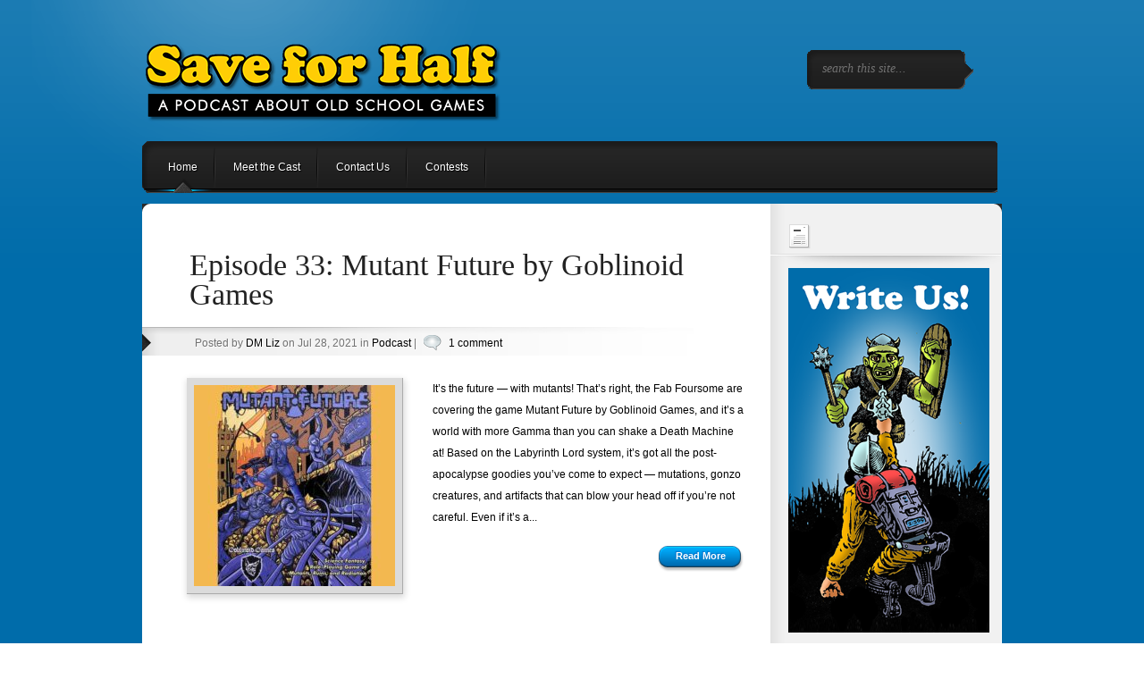

--- FILE ---
content_type: text/html; charset=UTF-8
request_url: https://saveforhalf.com/tag/mutant-future/
body_size: 43360
content:
<!DOCTYPE html PUBLIC "-//W3C//DTD XHTML 1.0 Transitional//EN" "http://www.w3.org/TR/xhtml1/DTD/xhtml1-transitional.dtd">
<html xmlns="http://www.w3.org/1999/xhtml" lang="en-US">
<head profile="http://gmpg.org/xfn/11">
<meta http-equiv="Content-Type" content="text/html; charset=UTF-8" />

<link rel="stylesheet" href="https://saveforhalf.com/wp-content/themes/SaveForHalf/css/reset.css" type="text/css" media="screen" />
<link rel="stylesheet" href="https://saveforhalf.com/wp-content/themes/SaveForHalf/style.css" type="text/css" media="screen" />
<link rel="pingback" href="https://saveforhalf.com/xmlrpc.php" />

<!--[if IE 7]>
		<link rel="stylesheet" type="text/css" href="https://saveforhalf.com/wp-content/themes/SaveForHalf/css/ie7style.css" />
	<![endif]-->
	<!--[if IE 8]>
		<link rel="stylesheet" type="text/css" href="https://saveforhalf.com/wp-content/themes/SaveForHalf/css/ie8style.css" />
	<![endif]-->
    <!--[if lt IE 7]>
    <link rel="stylesheet" type="text/css" href="https://saveforhalf.com/wp-content/themes/SaveForHalf/css/ie6style.css" />
    <script src="https://saveforhalf.com/wp-content/themes/SaveForHalf/js/DD_belatedPNG_0.0.8a-min.js" type="text/javascript" charset="utf-8"></script>
	<script type="text/javascript">DD_belatedPNG.fix('div#top, img#logo, img.logo_line, div#left_arrow a img, div#right_arrow a img, span a.readmore, #f_menu div.featitem,  #f_menu div.active, ul.sf-menu li.backLava');</script>
<![endif]-->

<script type="text/javascript">
	document.documentElement.className = 'js';
</script>

<title>Mutant Future | Save for Half podcast</title>
<meta name='robots' content='max-image-preview:large' />
	<style>img:is([sizes="auto" i], [sizes^="auto," i]) { contain-intrinsic-size: 3000px 1500px }</style>
	<link rel='dns-prefetch' href='//www.google.com' />
<script type="text/javascript">
/* <![CDATA[ */
window._wpemojiSettings = {"baseUrl":"https:\/\/s.w.org\/images\/core\/emoji\/15.0.3\/72x72\/","ext":".png","svgUrl":"https:\/\/s.w.org\/images\/core\/emoji\/15.0.3\/svg\/","svgExt":".svg","source":{"concatemoji":"https:\/\/saveforhalf.com\/wp-includes\/js\/wp-emoji-release.min.js?ver=6.7.4"}};
/*! This file is auto-generated */
!function(i,n){var o,s,e;function c(e){try{var t={supportTests:e,timestamp:(new Date).valueOf()};sessionStorage.setItem(o,JSON.stringify(t))}catch(e){}}function p(e,t,n){e.clearRect(0,0,e.canvas.width,e.canvas.height),e.fillText(t,0,0);var t=new Uint32Array(e.getImageData(0,0,e.canvas.width,e.canvas.height).data),r=(e.clearRect(0,0,e.canvas.width,e.canvas.height),e.fillText(n,0,0),new Uint32Array(e.getImageData(0,0,e.canvas.width,e.canvas.height).data));return t.every(function(e,t){return e===r[t]})}function u(e,t,n){switch(t){case"flag":return n(e,"\ud83c\udff3\ufe0f\u200d\u26a7\ufe0f","\ud83c\udff3\ufe0f\u200b\u26a7\ufe0f")?!1:!n(e,"\ud83c\uddfa\ud83c\uddf3","\ud83c\uddfa\u200b\ud83c\uddf3")&&!n(e,"\ud83c\udff4\udb40\udc67\udb40\udc62\udb40\udc65\udb40\udc6e\udb40\udc67\udb40\udc7f","\ud83c\udff4\u200b\udb40\udc67\u200b\udb40\udc62\u200b\udb40\udc65\u200b\udb40\udc6e\u200b\udb40\udc67\u200b\udb40\udc7f");case"emoji":return!n(e,"\ud83d\udc26\u200d\u2b1b","\ud83d\udc26\u200b\u2b1b")}return!1}function f(e,t,n){var r="undefined"!=typeof WorkerGlobalScope&&self instanceof WorkerGlobalScope?new OffscreenCanvas(300,150):i.createElement("canvas"),a=r.getContext("2d",{willReadFrequently:!0}),o=(a.textBaseline="top",a.font="600 32px Arial",{});return e.forEach(function(e){o[e]=t(a,e,n)}),o}function t(e){var t=i.createElement("script");t.src=e,t.defer=!0,i.head.appendChild(t)}"undefined"!=typeof Promise&&(o="wpEmojiSettingsSupports",s=["flag","emoji"],n.supports={everything:!0,everythingExceptFlag:!0},e=new Promise(function(e){i.addEventListener("DOMContentLoaded",e,{once:!0})}),new Promise(function(t){var n=function(){try{var e=JSON.parse(sessionStorage.getItem(o));if("object"==typeof e&&"number"==typeof e.timestamp&&(new Date).valueOf()<e.timestamp+604800&&"object"==typeof e.supportTests)return e.supportTests}catch(e){}return null}();if(!n){if("undefined"!=typeof Worker&&"undefined"!=typeof OffscreenCanvas&&"undefined"!=typeof URL&&URL.createObjectURL&&"undefined"!=typeof Blob)try{var e="postMessage("+f.toString()+"("+[JSON.stringify(s),u.toString(),p.toString()].join(",")+"));",r=new Blob([e],{type:"text/javascript"}),a=new Worker(URL.createObjectURL(r),{name:"wpTestEmojiSupports"});return void(a.onmessage=function(e){c(n=e.data),a.terminate(),t(n)})}catch(e){}c(n=f(s,u,p))}t(n)}).then(function(e){for(var t in e)n.supports[t]=e[t],n.supports.everything=n.supports.everything&&n.supports[t],"flag"!==t&&(n.supports.everythingExceptFlag=n.supports.everythingExceptFlag&&n.supports[t]);n.supports.everythingExceptFlag=n.supports.everythingExceptFlag&&!n.supports.flag,n.DOMReady=!1,n.readyCallback=function(){n.DOMReady=!0}}).then(function(){return e}).then(function(){var e;n.supports.everything||(n.readyCallback(),(e=n.source||{}).concatemoji?t(e.concatemoji):e.wpemoji&&e.twemoji&&(t(e.twemoji),t(e.wpemoji)))}))}((window,document),window._wpemojiSettings);
/* ]]> */
</script>
<meta content="SaveForHalf v.4.5.6a" name="generator"/>
	<style type="text/css">
		#content #main .new_post { color: #; }
		a { color: #; }
		.sf-menu a { color: #; }
		.sf-menu li a:hover { color: #; }
		div.new_post h2.title a, h1, h2, h3, h4, h5, h6, h1 a, h2 a, h3 a, h4 a, h5 a, h6 a { color: #; }

		#sidebar a { color:#; }
		#footer_widgets .block_b h2 { color:##fff }
		#footer_widgets .widget-content, #footer_widgets a { color:# }
	</style>

<style id='wp-emoji-styles-inline-css' type='text/css'>

	img.wp-smiley, img.emoji {
		display: inline !important;
		border: none !important;
		box-shadow: none !important;
		height: 1em !important;
		width: 1em !important;
		margin: 0 0.07em !important;
		vertical-align: -0.1em !important;
		background: none !important;
		padding: 0 !important;
	}
</style>
<link rel='stylesheet' id='wp-block-library-css' href='https://saveforhalf.com/wp-includes/css/dist/block-library/style.min.css?ver=6.7.4' type='text/css' media='all' />
<style id='powerpress-player-block-style-inline-css' type='text/css'>


</style>
<style id='classic-theme-styles-inline-css' type='text/css'>
/*! This file is auto-generated */
.wp-block-button__link{color:#fff;background-color:#32373c;border-radius:9999px;box-shadow:none;text-decoration:none;padding:calc(.667em + 2px) calc(1.333em + 2px);font-size:1.125em}.wp-block-file__button{background:#32373c;color:#fff;text-decoration:none}
</style>
<style id='global-styles-inline-css' type='text/css'>
:root{--wp--preset--aspect-ratio--square: 1;--wp--preset--aspect-ratio--4-3: 4/3;--wp--preset--aspect-ratio--3-4: 3/4;--wp--preset--aspect-ratio--3-2: 3/2;--wp--preset--aspect-ratio--2-3: 2/3;--wp--preset--aspect-ratio--16-9: 16/9;--wp--preset--aspect-ratio--9-16: 9/16;--wp--preset--color--black: #000000;--wp--preset--color--cyan-bluish-gray: #abb8c3;--wp--preset--color--white: #ffffff;--wp--preset--color--pale-pink: #f78da7;--wp--preset--color--vivid-red: #cf2e2e;--wp--preset--color--luminous-vivid-orange: #ff6900;--wp--preset--color--luminous-vivid-amber: #fcb900;--wp--preset--color--light-green-cyan: #7bdcb5;--wp--preset--color--vivid-green-cyan: #00d084;--wp--preset--color--pale-cyan-blue: #8ed1fc;--wp--preset--color--vivid-cyan-blue: #0693e3;--wp--preset--color--vivid-purple: #9b51e0;--wp--preset--gradient--vivid-cyan-blue-to-vivid-purple: linear-gradient(135deg,rgba(6,147,227,1) 0%,rgb(155,81,224) 100%);--wp--preset--gradient--light-green-cyan-to-vivid-green-cyan: linear-gradient(135deg,rgb(122,220,180) 0%,rgb(0,208,130) 100%);--wp--preset--gradient--luminous-vivid-amber-to-luminous-vivid-orange: linear-gradient(135deg,rgba(252,185,0,1) 0%,rgba(255,105,0,1) 100%);--wp--preset--gradient--luminous-vivid-orange-to-vivid-red: linear-gradient(135deg,rgba(255,105,0,1) 0%,rgb(207,46,46) 100%);--wp--preset--gradient--very-light-gray-to-cyan-bluish-gray: linear-gradient(135deg,rgb(238,238,238) 0%,rgb(169,184,195) 100%);--wp--preset--gradient--cool-to-warm-spectrum: linear-gradient(135deg,rgb(74,234,220) 0%,rgb(151,120,209) 20%,rgb(207,42,186) 40%,rgb(238,44,130) 60%,rgb(251,105,98) 80%,rgb(254,248,76) 100%);--wp--preset--gradient--blush-light-purple: linear-gradient(135deg,rgb(255,206,236) 0%,rgb(152,150,240) 100%);--wp--preset--gradient--blush-bordeaux: linear-gradient(135deg,rgb(254,205,165) 0%,rgb(254,45,45) 50%,rgb(107,0,62) 100%);--wp--preset--gradient--luminous-dusk: linear-gradient(135deg,rgb(255,203,112) 0%,rgb(199,81,192) 50%,rgb(65,88,208) 100%);--wp--preset--gradient--pale-ocean: linear-gradient(135deg,rgb(255,245,203) 0%,rgb(182,227,212) 50%,rgb(51,167,181) 100%);--wp--preset--gradient--electric-grass: linear-gradient(135deg,rgb(202,248,128) 0%,rgb(113,206,126) 100%);--wp--preset--gradient--midnight: linear-gradient(135deg,rgb(2,3,129) 0%,rgb(40,116,252) 100%);--wp--preset--font-size--small: 13px;--wp--preset--font-size--medium: 20px;--wp--preset--font-size--large: 36px;--wp--preset--font-size--x-large: 42px;--wp--preset--spacing--20: 0.44rem;--wp--preset--spacing--30: 0.67rem;--wp--preset--spacing--40: 1rem;--wp--preset--spacing--50: 1.5rem;--wp--preset--spacing--60: 2.25rem;--wp--preset--spacing--70: 3.38rem;--wp--preset--spacing--80: 5.06rem;--wp--preset--shadow--natural: 6px 6px 9px rgba(0, 0, 0, 0.2);--wp--preset--shadow--deep: 12px 12px 50px rgba(0, 0, 0, 0.4);--wp--preset--shadow--sharp: 6px 6px 0px rgba(0, 0, 0, 0.2);--wp--preset--shadow--outlined: 6px 6px 0px -3px rgba(255, 255, 255, 1), 6px 6px rgba(0, 0, 0, 1);--wp--preset--shadow--crisp: 6px 6px 0px rgba(0, 0, 0, 1);}:where(.is-layout-flex){gap: 0.5em;}:where(.is-layout-grid){gap: 0.5em;}body .is-layout-flex{display: flex;}.is-layout-flex{flex-wrap: wrap;align-items: center;}.is-layout-flex > :is(*, div){margin: 0;}body .is-layout-grid{display: grid;}.is-layout-grid > :is(*, div){margin: 0;}:where(.wp-block-columns.is-layout-flex){gap: 2em;}:where(.wp-block-columns.is-layout-grid){gap: 2em;}:where(.wp-block-post-template.is-layout-flex){gap: 1.25em;}:where(.wp-block-post-template.is-layout-grid){gap: 1.25em;}.has-black-color{color: var(--wp--preset--color--black) !important;}.has-cyan-bluish-gray-color{color: var(--wp--preset--color--cyan-bluish-gray) !important;}.has-white-color{color: var(--wp--preset--color--white) !important;}.has-pale-pink-color{color: var(--wp--preset--color--pale-pink) !important;}.has-vivid-red-color{color: var(--wp--preset--color--vivid-red) !important;}.has-luminous-vivid-orange-color{color: var(--wp--preset--color--luminous-vivid-orange) !important;}.has-luminous-vivid-amber-color{color: var(--wp--preset--color--luminous-vivid-amber) !important;}.has-light-green-cyan-color{color: var(--wp--preset--color--light-green-cyan) !important;}.has-vivid-green-cyan-color{color: var(--wp--preset--color--vivid-green-cyan) !important;}.has-pale-cyan-blue-color{color: var(--wp--preset--color--pale-cyan-blue) !important;}.has-vivid-cyan-blue-color{color: var(--wp--preset--color--vivid-cyan-blue) !important;}.has-vivid-purple-color{color: var(--wp--preset--color--vivid-purple) !important;}.has-black-background-color{background-color: var(--wp--preset--color--black) !important;}.has-cyan-bluish-gray-background-color{background-color: var(--wp--preset--color--cyan-bluish-gray) !important;}.has-white-background-color{background-color: var(--wp--preset--color--white) !important;}.has-pale-pink-background-color{background-color: var(--wp--preset--color--pale-pink) !important;}.has-vivid-red-background-color{background-color: var(--wp--preset--color--vivid-red) !important;}.has-luminous-vivid-orange-background-color{background-color: var(--wp--preset--color--luminous-vivid-orange) !important;}.has-luminous-vivid-amber-background-color{background-color: var(--wp--preset--color--luminous-vivid-amber) !important;}.has-light-green-cyan-background-color{background-color: var(--wp--preset--color--light-green-cyan) !important;}.has-vivid-green-cyan-background-color{background-color: var(--wp--preset--color--vivid-green-cyan) !important;}.has-pale-cyan-blue-background-color{background-color: var(--wp--preset--color--pale-cyan-blue) !important;}.has-vivid-cyan-blue-background-color{background-color: var(--wp--preset--color--vivid-cyan-blue) !important;}.has-vivid-purple-background-color{background-color: var(--wp--preset--color--vivid-purple) !important;}.has-black-border-color{border-color: var(--wp--preset--color--black) !important;}.has-cyan-bluish-gray-border-color{border-color: var(--wp--preset--color--cyan-bluish-gray) !important;}.has-white-border-color{border-color: var(--wp--preset--color--white) !important;}.has-pale-pink-border-color{border-color: var(--wp--preset--color--pale-pink) !important;}.has-vivid-red-border-color{border-color: var(--wp--preset--color--vivid-red) !important;}.has-luminous-vivid-orange-border-color{border-color: var(--wp--preset--color--luminous-vivid-orange) !important;}.has-luminous-vivid-amber-border-color{border-color: var(--wp--preset--color--luminous-vivid-amber) !important;}.has-light-green-cyan-border-color{border-color: var(--wp--preset--color--light-green-cyan) !important;}.has-vivid-green-cyan-border-color{border-color: var(--wp--preset--color--vivid-green-cyan) !important;}.has-pale-cyan-blue-border-color{border-color: var(--wp--preset--color--pale-cyan-blue) !important;}.has-vivid-cyan-blue-border-color{border-color: var(--wp--preset--color--vivid-cyan-blue) !important;}.has-vivid-purple-border-color{border-color: var(--wp--preset--color--vivid-purple) !important;}.has-vivid-cyan-blue-to-vivid-purple-gradient-background{background: var(--wp--preset--gradient--vivid-cyan-blue-to-vivid-purple) !important;}.has-light-green-cyan-to-vivid-green-cyan-gradient-background{background: var(--wp--preset--gradient--light-green-cyan-to-vivid-green-cyan) !important;}.has-luminous-vivid-amber-to-luminous-vivid-orange-gradient-background{background: var(--wp--preset--gradient--luminous-vivid-amber-to-luminous-vivid-orange) !important;}.has-luminous-vivid-orange-to-vivid-red-gradient-background{background: var(--wp--preset--gradient--luminous-vivid-orange-to-vivid-red) !important;}.has-very-light-gray-to-cyan-bluish-gray-gradient-background{background: var(--wp--preset--gradient--very-light-gray-to-cyan-bluish-gray) !important;}.has-cool-to-warm-spectrum-gradient-background{background: var(--wp--preset--gradient--cool-to-warm-spectrum) !important;}.has-blush-light-purple-gradient-background{background: var(--wp--preset--gradient--blush-light-purple) !important;}.has-blush-bordeaux-gradient-background{background: var(--wp--preset--gradient--blush-bordeaux) !important;}.has-luminous-dusk-gradient-background{background: var(--wp--preset--gradient--luminous-dusk) !important;}.has-pale-ocean-gradient-background{background: var(--wp--preset--gradient--pale-ocean) !important;}.has-electric-grass-gradient-background{background: var(--wp--preset--gradient--electric-grass) !important;}.has-midnight-gradient-background{background: var(--wp--preset--gradient--midnight) !important;}.has-small-font-size{font-size: var(--wp--preset--font-size--small) !important;}.has-medium-font-size{font-size: var(--wp--preset--font-size--medium) !important;}.has-large-font-size{font-size: var(--wp--preset--font-size--large) !important;}.has-x-large-font-size{font-size: var(--wp--preset--font-size--x-large) !important;}
:where(.wp-block-post-template.is-layout-flex){gap: 1.25em;}:where(.wp-block-post-template.is-layout-grid){gap: 1.25em;}
:where(.wp-block-columns.is-layout-flex){gap: 2em;}:where(.wp-block-columns.is-layout-grid){gap: 2em;}
:root :where(.wp-block-pullquote){font-size: 1.5em;line-height: 1.6;}
</style>
<link rel='stylesheet' id='titan-adminbar-styles-css' href='https://saveforhalf.com/wp-content/plugins/anti-spam/assets/css/admin-bar.css?ver=7.3.8' type='text/css' media='all' />
<link rel='stylesheet' id='contact-form-7-css' href='https://saveforhalf.com/wp-content/plugins/contact-form-7/includes/css/styles.css?ver=6.0.3' type='text/css' media='all' />
<link rel='stylesheet' id='c4wp-public-css' href='https://saveforhalf.com/wp-content/plugins/wp-captcha//assets/css/c4wp-public.css?ver=6.7.4' type='text/css' media='all' />
<link rel='stylesheet' id='et-shortcodes-css-css' href='https://saveforhalf.com/wp-content/themes/SaveForHalf/epanel/shortcodes/css/shortcodes.css?ver=4.5.6a' type='text/css' media='all' />
<link rel='stylesheet' id='magnific_popup-css' href='https://saveforhalf.com/wp-content/themes/SaveForHalf/includes/page_templates/js/magnific_popup/magnific_popup.css?ver=1.3.4' type='text/css' media='screen' />
<link rel='stylesheet' id='et_page_templates-css' href='https://saveforhalf.com/wp-content/themes/SaveForHalf/includes/page_templates/page_templates.css?ver=1.8' type='text/css' media='screen' />
<script type="text/javascript" src="https://saveforhalf.com/wp-includes/js/jquery/jquery.min.js?ver=3.7.1" id="jquery-core-js"></script>
<script type="text/javascript" src="https://saveforhalf.com/wp-includes/js/jquery/jquery-migrate.min.js?ver=3.4.1" id="jquery-migrate-js"></script>
<script type="text/javascript" src="https://saveforhalf.com/wp-content/plugins/wp-captcha//assets/js/c4wp-public.js?ver=6.7.4" id="c4wp-public-js"></script>
<script type="text/javascript" src="https://www.google.com/recaptcha/api.js?onload=c4wp_loadrecaptcha&amp;render=explicit&amp;hl=en&amp;ver=1.0.0" id="c4wp_google_recaptcha-js"></script>
<script type="text/javascript" id="c4wp-recaptcha-js-extra">
/* <![CDATA[ */
var C4WP = {"recaptcha_site_key":"6LdzhP0ZAAAAABo4mC9ODsDW86ddDU37ENXX5RJr","recaptcha_size":"normal","recaptcha_theme":"light","recaptcha_type":"image"};
/* ]]> */
</script>
<script type="text/javascript" src="https://saveforhalf.com/wp-content/plugins/wp-captcha//assets/js/c4wp-recaptcha.js?ver=1.0.0" id="c4wp-recaptcha-js"></script>
<link rel="https://api.w.org/" href="https://saveforhalf.com/wp-json/" /><link rel="alternate" title="JSON" type="application/json" href="https://saveforhalf.com/wp-json/wp/v2/tags/162" /><link rel="EditURI" type="application/rsd+xml" title="RSD" href="https://saveforhalf.com/xmlrpc.php?rsd" />
<meta name="generator" content="WordPress 6.7.4" />
            <script type="text/javascript"><!--
                                function powerpress_pinw(pinw_url){window.open(pinw_url, 'PowerPressPlayer','toolbar=0,status=0,resizable=1,width=460,height=320');	return false;}
                //-->
            </script>
            <link rel="shortcut icon" href="https://saveforhalf.com/wp-content/uploads/2016/12/favicon-2.png" />
<style type="text/css" xmlns="http://www.w3.org/1999/html">

/*
PowerPress subscribe sidebar widget
*/
.widget-area .widget_powerpress_subscribe h2,
.widget-area .widget_powerpress_subscribe h3,
.widget-area .widget_powerpress_subscribe h4,
.widget_powerpress_subscribe h2,
.widget_powerpress_subscribe h3,
.widget_powerpress_subscribe h4 {
	margin-bottom: 0;
	padding-bottom: 0;
}
</style>
<style type="text/css" id="custom-background-css">
body.custom-background { background-color: #006caa; }
</style>
		<style type="text/css">
		#et_pt_portfolio_gallery { margin-left: -36px; }
		.et_pt_portfolio_item { margin-left: 17px; }
		.et_portfolio_small { margin-left: -38px !important; }
		.et_portfolio_small .et_pt_portfolio_item { margin-left: 22px !important; }
		.et_portfolio_large { margin-left: -13px !important; margin-right: -67px !important; }
		.et_portfolio_large .et_pt_portfolio_item { margin-left: 14px !important; }
	</style>

</head>
<body class="archive tag tag-mutant-future tag-162 custom-background chrome et_includes_sidebar">

	<div id="top">
		<div id="header">

			<!-- Start Logo -->
			<a href="https://saveforhalf.com/">				<img src="https://saveforhalf.com/wp-content/uploads/2016/12/SFH_logo.png" alt="Save for Half podcast" id="logo"/></a>
			<img src="https://saveforhalf.com/wp-content/themes/SaveForHalf/images/separator.png" width="2" height="59" alt="Line" class="logo_line"/>
			<p id="logo_title"></p>
			<!-- End Logo -->

			<!-- Start Searchbox -->
			<div id="searchico">
				<a href="#" id="search"><img src="https://saveforhalf.com/wp-content/themes/SaveForHalf/images/search_btn.png" width="19" height="19" alt="Search Btn"/></a>
				<form method="get" id="searchbox" action="https://saveforhalf.com//">
					<input type="text" value="search this site..." name="s" id="s" />
				</form>
			</div>
			<!-- End Searchbox -->

			<!-- Start Menu -->
			<ul id="menu-nav_main" class="sf-menu"><li id="menu-item-31" class="menu-item menu-item-type-custom menu-item-object-custom menu-item-home menu-item-31"><a href="https://saveforhalf.com/">Home</a></li>
<li id="menu-item-16" class="menu-item menu-item-type-post_type menu-item-object-page menu-item-16"><a href="https://saveforhalf.com/meet-the-cast/">Meet the Cast</a></li>
<li id="menu-item-15" class="menu-item menu-item-type-post_type menu-item-object-page menu-item-15"><a href="https://saveforhalf.com/contact-us/">Contact Us</a></li>
<li id="menu-item-173" class="menu-item menu-item-type-post_type menu-item-object-page menu-item-173"><a href="https://saveforhalf.com/contests/">Contests</a></li>
</ul>			<!-- End Menu -->

					</div>
		<!-- End Header -->
        <div style="clear: both;"></div>
	</div>
	<!-- End Top -->	<div id="wrap">
	<!-- Main Content-->
		<img src="https://saveforhalf.com/wp-content/themes/SaveForHalf/images/content-top.gif" alt="content top" class="content-wrap" />
		<div id="content">
			<!-- Start Main Window -->
			<div id="main">
					
	<!-- New Post-->
	<div class="new_post">
		<h2 class="title"><a href="https://saveforhalf.com/2021/07/28/episode-33-mutant-future-by-goblinoid-games/" title="Permanent Link to Episode 33: Mutant Future by Goblinoid Games">Episode 33: Mutant Future by Goblinoid Games</a></h2>

		<div class="post_info">

	
		Posted  by <a href="https://saveforhalf.com/author/estewart/" title="Posts by DM Liz" rel="author">DM Liz</a> on Jul 28, 2021 in <a href="https://saveforhalf.com/category/podcast/" rel="category tag">Podcast</a> | <img src="https://saveforhalf.com/wp-content/themes/SaveForHalf/images/comments.png" width="20" height="18" alt="Comments"/> <a href="https://saveforhalf.com/2021/07/28/episode-33-mutant-future-by-goblinoid-games/#comments">1 comment</a>
	</div>
		<div class="postcontent">
							<a href="https://saveforhalf.com/2021/07/28/episode-33-mutant-future-by-goblinoid-games/" title="Permanent Link to Episode 33: Mutant Future by Goblinoid Games">
					<img src="https://saveforhalf.com/wp-content/uploads/2021/07/mutant-future-cover-225x225.jpg" class='post_img'  alt='Episode 33: Mutant Future by Goblinoid Games' width='225' height='225' />				</a>
			
							<p>It&#8217;s the future — with mutants! That&#8217;s right, the Fab Foursome are covering the game Mutant Future by Goblinoid Games, and it&#8217;s a world with more Gamma than you can shake a Death Machine at! Based on the Labyrinth Lord system, it&#8217;s got all the post-apocalypse goodies you&#8217;ve come to expect — mutations, gonzo creatures, and artifacts that can blow your head off if you&#8217;re not careful. Even if it&#8217;s a...</p>
			
			<span class="readmore_b"><a class="readmore" href="https://saveforhalf.com/2021/07/28/episode-33-mutant-future-by-goblinoid-games/">Read More</a></span>
			<div class="clear"></div>
		</div>	<!-- end .postcontent -->
	</div>
	<!-- End Post -->
				 <div class="pagination">
	<div class="alignleft"></div>
	<div class="alignright"></div>
</div>				</div>
			<!-- End Main -->
<div id="sidebar">

	<div id="text-2" class="block widget_text"><h2> </h2><img width="258" height="16" alt="Sidebar Hr" src="https://saveforhalf.com/wp-content/themes/SaveForHalf/images/sidebar_hr.png" class="divider"/>			<div class="textwidget"><a href="https://saveforhalf.com/contact-us/"><img src="https://saveforhalf.com/wp-content/uploads/2017/03/Mutants-Magic.png" width="225"></a></div>
		</div><div id="powerpress_subscribe-4" class="block widget_powerpress_subscribe"><h2>Subscribe to Podcast</h2><img width="258" height="16" alt="Sidebar Hr" src="https://saveforhalf.com/wp-content/themes/SaveForHalf/images/sidebar_hr.png" class="divider"/><div class="pp-ssb-widget pp-ssb-widget-modern pp-ssb-widget-include"><a href="https://podcasts.apple.com/us/podcast/save-for-half-podcast/id1213989640?mt=2&#038;ls=1" class="pp-ssb-btn-sq vertical pp-ssb-itunes" target="_blank" title="Subscribe on Apple Podcasts"><span class="pp-ssb-ic"></span><span class="pp-ssb-text">Apple Podcasts</span></a><a href="https://subscribeonandroid.com/saveforhalf.com/feed/podcast/" class="pp-ssb-btn-sq  vertical pp-ssb-android" target="_blank" title="Subscribe on Android"><span class="pp-ssb-ic"></span><span class="pp-ssb-text">Android</span></a><a href="https://subscribebyemail.com/saveforhalf.com/feed/podcast/" class="pp-ssb-btn-sq  vertical  pp-ssb-email" target="_blank" title="Subscribe by Email"><span class="pp-ssb-ic"></span><span class="pp-ssb-text">by Email</span></a><a href="https://saveforhalf.com/feed/podcast/" class="pp-ssb-btn-sq vertical pp-ssb-rss" target="_blank" title="Subscribe via RSS"><span class="pp-ssb-ic"></span><span class="pp-ssb-text">RSS</span></a></div></div>
		<div id="recent-posts-2" class="block widget_recent_entries">
		<h2>Recent Episodes</h2><img width="258" height="16" alt="Sidebar Hr" src="https://saveforhalf.com/wp-content/themes/SaveForHalf/images/sidebar_hr.png" class="divider"/>
		<ul>
											<li>
					<a href="https://saveforhalf.com/2026/01/07/found-in-the-ruins-episode-13-all-of-us-are-dead/">Found in the Ruins episode 13: All of Us Are Dead</a>
									</li>
											<li>
					<a href="https://saveforhalf.com/2025/12/21/episode-64-5-stuff/">Episode 64.5: Stuff!</a>
									</li>
											<li>
					<a href="https://saveforhalf.com/2025/11/23/episode-64-best-of-the-dragon-vol-1/">Episode 64: Best of The Dragon Vol. 1</a>
									</li>
											<li>
					<a href="https://saveforhalf.com/2025/10/27/episode-63-brindlewood-bay-rpg-by-jason-cordova/">Episode 63: Brindlewood Bay RPG by Jason Cordova</a>
									</li>
											<li>
					<a href="https://saveforhalf.com/2025/10/02/found-in-the-ruins-episode-12-smackdown-the-omega-man-vs-i-am-legend/">Found in the Ruins episode 12: Smackdown — The Omega Man vs. I Am Legend</a>
									</li>
					</ul>

		</div><div id="archives-2" class="block widget_archive"><h2>Archives</h2><img width="258" height="16" alt="Sidebar Hr" src="https://saveforhalf.com/wp-content/themes/SaveForHalf/images/sidebar_hr.png" class="divider"/>
			<ul>
					<li><a href='https://saveforhalf.com/2026/01/'>January 2026</a></li>
	<li><a href='https://saveforhalf.com/2025/12/'>December 2025</a></li>
	<li><a href='https://saveforhalf.com/2025/11/'>November 2025</a></li>
	<li><a href='https://saveforhalf.com/2025/10/'>October 2025</a></li>
	<li><a href='https://saveforhalf.com/2025/09/'>September 2025</a></li>
	<li><a href='https://saveforhalf.com/2025/08/'>August 2025</a></li>
	<li><a href='https://saveforhalf.com/2025/07/'>July 2025</a></li>
	<li><a href='https://saveforhalf.com/2025/06/'>June 2025</a></li>
	<li><a href='https://saveforhalf.com/2025/05/'>May 2025</a></li>
	<li><a href='https://saveforhalf.com/2025/04/'>April 2025</a></li>
	<li><a href='https://saveforhalf.com/2025/03/'>March 2025</a></li>
	<li><a href='https://saveforhalf.com/2025/01/'>January 2025</a></li>
	<li><a href='https://saveforhalf.com/2024/12/'>December 2024</a></li>
	<li><a href='https://saveforhalf.com/2024/11/'>November 2024</a></li>
	<li><a href='https://saveforhalf.com/2024/10/'>October 2024</a></li>
	<li><a href='https://saveforhalf.com/2024/09/'>September 2024</a></li>
	<li><a href='https://saveforhalf.com/2024/08/'>August 2024</a></li>
	<li><a href='https://saveforhalf.com/2024/07/'>July 2024</a></li>
	<li><a href='https://saveforhalf.com/2024/06/'>June 2024</a></li>
	<li><a href='https://saveforhalf.com/2024/05/'>May 2024</a></li>
	<li><a href='https://saveforhalf.com/2024/03/'>March 2024</a></li>
	<li><a href='https://saveforhalf.com/2024/02/'>February 2024</a></li>
	<li><a href='https://saveforhalf.com/2024/01/'>January 2024</a></li>
	<li><a href='https://saveforhalf.com/2023/12/'>December 2023</a></li>
	<li><a href='https://saveforhalf.com/2023/11/'>November 2023</a></li>
	<li><a href='https://saveforhalf.com/2023/10/'>October 2023</a></li>
	<li><a href='https://saveforhalf.com/2023/08/'>August 2023</a></li>
	<li><a href='https://saveforhalf.com/2023/07/'>July 2023</a></li>
	<li><a href='https://saveforhalf.com/2023/06/'>June 2023</a></li>
	<li><a href='https://saveforhalf.com/2023/05/'>May 2023</a></li>
	<li><a href='https://saveforhalf.com/2023/04/'>April 2023</a></li>
	<li><a href='https://saveforhalf.com/2023/03/'>March 2023</a></li>
	<li><a href='https://saveforhalf.com/2023/02/'>February 2023</a></li>
	<li><a href='https://saveforhalf.com/2023/01/'>January 2023</a></li>
	<li><a href='https://saveforhalf.com/2022/12/'>December 2022</a></li>
	<li><a href='https://saveforhalf.com/2022/10/'>October 2022</a></li>
	<li><a href='https://saveforhalf.com/2022/08/'>August 2022</a></li>
	<li><a href='https://saveforhalf.com/2022/07/'>July 2022</a></li>
	<li><a href='https://saveforhalf.com/2022/06/'>June 2022</a></li>
	<li><a href='https://saveforhalf.com/2022/05/'>May 2022</a></li>
	<li><a href='https://saveforhalf.com/2022/04/'>April 2022</a></li>
	<li><a href='https://saveforhalf.com/2022/03/'>March 2022</a></li>
	<li><a href='https://saveforhalf.com/2022/02/'>February 2022</a></li>
	<li><a href='https://saveforhalf.com/2021/12/'>December 2021</a></li>
	<li><a href='https://saveforhalf.com/2021/10/'>October 2021</a></li>
	<li><a href='https://saveforhalf.com/2021/09/'>September 2021</a></li>
	<li><a href='https://saveforhalf.com/2021/07/'>July 2021</a></li>
	<li><a href='https://saveforhalf.com/2021/06/'>June 2021</a></li>
	<li><a href='https://saveforhalf.com/2021/05/'>May 2021</a></li>
	<li><a href='https://saveforhalf.com/2021/04/'>April 2021</a></li>
	<li><a href='https://saveforhalf.com/2021/03/'>March 2021</a></li>
	<li><a href='https://saveforhalf.com/2020/12/'>December 2020</a></li>
	<li><a href='https://saveforhalf.com/2020/11/'>November 2020</a></li>
	<li><a href='https://saveforhalf.com/2020/10/'>October 2020</a></li>
	<li><a href='https://saveforhalf.com/2020/08/'>August 2020</a></li>
	<li><a href='https://saveforhalf.com/2020/07/'>July 2020</a></li>
	<li><a href='https://saveforhalf.com/2020/06/'>June 2020</a></li>
	<li><a href='https://saveforhalf.com/2020/04/'>April 2020</a></li>
	<li><a href='https://saveforhalf.com/2020/03/'>March 2020</a></li>
	<li><a href='https://saveforhalf.com/2020/02/'>February 2020</a></li>
	<li><a href='https://saveforhalf.com/2020/01/'>January 2020</a></li>
	<li><a href='https://saveforhalf.com/2019/11/'>November 2019</a></li>
	<li><a href='https://saveforhalf.com/2019/10/'>October 2019</a></li>
	<li><a href='https://saveforhalf.com/2019/09/'>September 2019</a></li>
	<li><a href='https://saveforhalf.com/2019/07/'>July 2019</a></li>
	<li><a href='https://saveforhalf.com/2019/05/'>May 2019</a></li>
	<li><a href='https://saveforhalf.com/2019/04/'>April 2019</a></li>
	<li><a href='https://saveforhalf.com/2019/03/'>March 2019</a></li>
	<li><a href='https://saveforhalf.com/2019/02/'>February 2019</a></li>
	<li><a href='https://saveforhalf.com/2019/01/'>January 2019</a></li>
	<li><a href='https://saveforhalf.com/2018/12/'>December 2018</a></li>
	<li><a href='https://saveforhalf.com/2018/10/'>October 2018</a></li>
	<li><a href='https://saveforhalf.com/2018/09/'>September 2018</a></li>
	<li><a href='https://saveforhalf.com/2018/08/'>August 2018</a></li>
	<li><a href='https://saveforhalf.com/2018/07/'>July 2018</a></li>
	<li><a href='https://saveforhalf.com/2018/05/'>May 2018</a></li>
	<li><a href='https://saveforhalf.com/2018/03/'>March 2018</a></li>
	<li><a href='https://saveforhalf.com/2018/02/'>February 2018</a></li>
	<li><a href='https://saveforhalf.com/2018/01/'>January 2018</a></li>
	<li><a href='https://saveforhalf.com/2017/12/'>December 2017</a></li>
	<li><a href='https://saveforhalf.com/2017/11/'>November 2017</a></li>
	<li><a href='https://saveforhalf.com/2017/10/'>October 2017</a></li>
	<li><a href='https://saveforhalf.com/2017/09/'>September 2017</a></li>
	<li><a href='https://saveforhalf.com/2017/08/'>August 2017</a></li>
	<li><a href='https://saveforhalf.com/2017/07/'>July 2017</a></li>
	<li><a href='https://saveforhalf.com/2017/06/'>June 2017</a></li>
	<li><a href='https://saveforhalf.com/2017/05/'>May 2017</a></li>
	<li><a href='https://saveforhalf.com/2017/04/'>April 2017</a></li>
	<li><a href='https://saveforhalf.com/2017/03/'>March 2017</a></li>
			</ul>

			</div><div id="search-2" class="block widget_search"><h2> </h2><img width="258" height="16" alt="Sidebar Hr" src="https://saveforhalf.com/wp-content/themes/SaveForHalf/images/sidebar_hr.png" class="divider"/><form method="get" id="searchform" action="https://saveforhalf.com//">
    <div>
        <input type="text" value="" name="s" id="s" />
        <input type="submit" id="searchsubmit" value="Search" />
    </div>
</form></div>

</div> <!-- end sidebar --></div>
	<!-- End Content -->
    <img src="https://saveforhalf.com/wp-content/themes/SaveForHalf/images/content-bottom.gif" alt="content top" class="content-wrap" />

	<!-- Footer Widgets -->
	<div id="footer_widgets">
		<!-- Footer Widget Start-->
					<div id="footer">
		<p id="copyright">Contents Copyright ©2025 <a href="https://saveforhalf.com/">Save for Half Podcast</a> | All Rights Reserved.</p>
	</div>
	</div>
	<!-- Footer Widgets Done -->
	<div id="footer">

	</div>
</div>
<!-- Wrap End -->



<script src="https://saveforhalf.com/wp-content/themes/SaveForHalf/js/jquery.lavalamp.1.3.3-min.js" type="text/javascript" charset="utf-8"></script>
<script src="https://saveforhalf.com/wp-content/themes/SaveForHalf/js/jquery.cycle.all.min.js" type="text/javascript" charset="utf-8"></script>
<script src="https://saveforhalf.com/wp-content/themes/SaveForHalf/js/superfish.js" type="text/javascript" charset="utf-8"></script>
<script src="https://saveforhalf.com/wp-content/themes/SaveForHalf/js/jquery.easing.1.3.js" type="text/javascript" charset="utf-8"></script>

<script type="text/javascript">
//<![CDATA[

jQuery(function(){

		jQuery.noConflict();

		jQuery('ul.sf-menu').superfish({
			delay:       300,                            // one second delay on mouseout
			animation:   {'marginLeft':'0px',opacity:'show',height:'show'},  // fade-in and slide-down animation
			speed:       'fast',                          // faster animation speed
			autoArrows:  true,                           // disable generation of arrow mark-up
			onBeforeShow:      function(){ this.css('marginLeft','20px'); },
			dropShadows: false                            // disable drop shadows
		});

		jQuery('ul.sf-menu ul > li').addClass('noLava');
		jQuery('ul.sf-menu > li').addClass('top-level');

		jQuery('ul.sf-menu > li > a.sf-with-ul').parent('li').addClass('sf-ul');

		
		if (!(jQuery("#footer_widgets .block_b").length == 0)) {
			jQuery("#footer_widgets .block_b").each(function (index, domEle) {
				// domEle == this
				if ((index+1)%3 == 0) jQuery(domEle).after("<div class='clear'></div>");
			});
		};

		/* search form */

		jQuery('#search').toggle(
			function () {jQuery('#searchbox').animate({opacity:'toggle', marginLeft:'-210px'},500);},
			function () {jQuery('#searchbox').animate({opacity:'toggle', marginLeft:'-200px'}, 500);}
		);

		var $searchinput = jQuery("#header #searchbox input");
		var $searchvalue = $searchinput.val();

		$searchinput.focus(function(){
			if (jQuery(this).val() == $searchvalue) jQuery(this).val("");
		}).blur(function(){
			if (jQuery(this).val() == "") jQuery(this).val($searchvalue);
		});


		jQuery('ul.sf-menu li ul').append('<li class="bottom_bg noLava"></li>');

		var active_subpage = jQuery('ul.sf-menu ul li.current-cat, ul.sf-menu ul li.current_page_item').parents('li.top-level').prevAll().length;
		var isHome = 0;

		if (active_subpage) jQuery('ul.sf-menu').lavaLamp({ startItem: active_subpage });
		else if (isHome === 1) jQuery('ul.sf-menu').lavaLamp({ startItem: 0 });
		else jQuery('ul.sf-menu').lavaLamp();


		});
//]]>
</script>
<script type="text/javascript">!function(t,e){"use strict";function n(){if(!a){a=!0;for(var t=0;t<d.length;t++)d[t].fn.call(window,d[t].ctx);d=[]}}function o(){"complete"===document.readyState&&n()}t=t||"docReady",e=e||window;var d=[],a=!1,c=!1;e[t]=function(t,e){return a?void setTimeout(function(){t(e)},1):(d.push({fn:t,ctx:e}),void("complete"===document.readyState||!document.attachEvent&&"interactive"===document.readyState?setTimeout(n,1):c||(document.addEventListener?(document.addEventListener("DOMContentLoaded",n,!1),window.addEventListener("load",n,!1)):(document.attachEvent("onreadystatechange",o),window.attachEvent("onload",n)),c=!0)))}}("wpBruiserDocReady",window);
			(function(){var wpbrLoader = (function(){var g=document,b=g.createElement('script'),c=g.scripts[0];b.async=1;b.src='https://saveforhalf.com/?gdbc-client=3.1.43-'+(new Date()).getTime();c.parentNode.insertBefore(b,c);});wpBruiserDocReady(wpbrLoader);window.onunload=function(){};window.addEventListener('pageshow',function(event){if(event.persisted){(typeof window.WPBruiserClient==='undefined')?wpbrLoader():window.WPBruiserClient.requestTokens();}},false);})();
</script><link rel='stylesheet' id='mediaelement-css' href='https://saveforhalf.com/wp-includes/js/mediaelement/mediaelementplayer-legacy.min.css?ver=4.2.17' type='text/css' media='all' />
<link rel='stylesheet' id='wp-mediaelement-css' href='https://saveforhalf.com/wp-includes/js/mediaelement/wp-mediaelement.min.css?ver=6.7.4' type='text/css' media='all' />
<link rel='stylesheet' id='powerpress_subscribe_widget_modern-css' href='https://saveforhalf.com/wp-content/plugins/powerpress/css/subscribe-widget.min.css?ver=11.11.0' type='text/css' media='all' />
<script type="text/javascript" src="https://saveforhalf.com/wp-includes/js/dist/hooks.min.js?ver=4d63a3d491d11ffd8ac6" id="wp-hooks-js"></script>
<script type="text/javascript" src="https://saveforhalf.com/wp-includes/js/dist/i18n.min.js?ver=5e580eb46a90c2b997e6" id="wp-i18n-js"></script>
<script type="text/javascript" id="wp-i18n-js-after">
/* <![CDATA[ */
wp.i18n.setLocaleData( { 'text direction\u0004ltr': [ 'ltr' ] } );
/* ]]> */
</script>
<script type="text/javascript" src="https://saveforhalf.com/wp-content/plugins/contact-form-7/includes/swv/js/index.js?ver=6.0.3" id="swv-js"></script>
<script type="text/javascript" id="contact-form-7-js-before">
/* <![CDATA[ */
var wpcf7 = {
    "api": {
        "root": "https:\/\/saveforhalf.com\/wp-json\/",
        "namespace": "contact-form-7\/v1"
    }
};
/* ]]> */
</script>
<script type="text/javascript" src="https://saveforhalf.com/wp-content/plugins/contact-form-7/includes/js/index.js?ver=6.0.3" id="contact-form-7-js"></script>
<script type="text/javascript" src="https://saveforhalf.com/wp-content/themes/SaveForHalf/includes/page_templates/js/jquery.easing-1.3.pack.js?ver=1.3.4" id="easing-js"></script>
<script type="text/javascript" src="https://saveforhalf.com/wp-content/themes/SaveForHalf/includes/page_templates/js/magnific_popup/jquery.magnific-popup.js?ver=1.3.4" id="magnific_popup-js"></script>
<script type="text/javascript" id="et-ptemplates-frontend-js-extra">
/* <![CDATA[ */
var et_ptemplates_strings = {"captcha":"Captcha","fill":"Fill","field":"field","invalid":"Invalid email"};
/* ]]> */
</script>
<script type="text/javascript" src="https://saveforhalf.com/wp-content/themes/SaveForHalf/includes/page_templates/js/et-ptemplates-frontend.js?ver=1.1" id="et-ptemplates-frontend-js"></script>
<script type="text/javascript" src="https://saveforhalf.com/wp-content/plugins/powerpress/player.min.js?ver=6.7.4" id="powerpress-player-js"></script>
<script type="text/javascript" id="mediaelement-core-js-before">
/* <![CDATA[ */
var mejsL10n = {"language":"en","strings":{"mejs.download-file":"Download File","mejs.install-flash":"You are using a browser that does not have Flash player enabled or installed. Please turn on your Flash player plugin or download the latest version from https:\/\/get.adobe.com\/flashplayer\/","mejs.fullscreen":"Fullscreen","mejs.play":"Play","mejs.pause":"Pause","mejs.time-slider":"Time Slider","mejs.time-help-text":"Use Left\/Right Arrow keys to advance one second, Up\/Down arrows to advance ten seconds.","mejs.live-broadcast":"Live Broadcast","mejs.volume-help-text":"Use Up\/Down Arrow keys to increase or decrease volume.","mejs.unmute":"Unmute","mejs.mute":"Mute","mejs.volume-slider":"Volume Slider","mejs.video-player":"Video Player","mejs.audio-player":"Audio Player","mejs.captions-subtitles":"Captions\/Subtitles","mejs.captions-chapters":"Chapters","mejs.none":"None","mejs.afrikaans":"Afrikaans","mejs.albanian":"Albanian","mejs.arabic":"Arabic","mejs.belarusian":"Belarusian","mejs.bulgarian":"Bulgarian","mejs.catalan":"Catalan","mejs.chinese":"Chinese","mejs.chinese-simplified":"Chinese (Simplified)","mejs.chinese-traditional":"Chinese (Traditional)","mejs.croatian":"Croatian","mejs.czech":"Czech","mejs.danish":"Danish","mejs.dutch":"Dutch","mejs.english":"English","mejs.estonian":"Estonian","mejs.filipino":"Filipino","mejs.finnish":"Finnish","mejs.french":"French","mejs.galician":"Galician","mejs.german":"German","mejs.greek":"Greek","mejs.haitian-creole":"Haitian Creole","mejs.hebrew":"Hebrew","mejs.hindi":"Hindi","mejs.hungarian":"Hungarian","mejs.icelandic":"Icelandic","mejs.indonesian":"Indonesian","mejs.irish":"Irish","mejs.italian":"Italian","mejs.japanese":"Japanese","mejs.korean":"Korean","mejs.latvian":"Latvian","mejs.lithuanian":"Lithuanian","mejs.macedonian":"Macedonian","mejs.malay":"Malay","mejs.maltese":"Maltese","mejs.norwegian":"Norwegian","mejs.persian":"Persian","mejs.polish":"Polish","mejs.portuguese":"Portuguese","mejs.romanian":"Romanian","mejs.russian":"Russian","mejs.serbian":"Serbian","mejs.slovak":"Slovak","mejs.slovenian":"Slovenian","mejs.spanish":"Spanish","mejs.swahili":"Swahili","mejs.swedish":"Swedish","mejs.tagalog":"Tagalog","mejs.thai":"Thai","mejs.turkish":"Turkish","mejs.ukrainian":"Ukrainian","mejs.vietnamese":"Vietnamese","mejs.welsh":"Welsh","mejs.yiddish":"Yiddish"}};
/* ]]> */
</script>
<script type="text/javascript" src="https://saveforhalf.com/wp-includes/js/mediaelement/mediaelement-and-player.min.js?ver=4.2.17" id="mediaelement-core-js"></script>
<script type="text/javascript" src="https://saveforhalf.com/wp-includes/js/mediaelement/mediaelement-migrate.min.js?ver=6.7.4" id="mediaelement-migrate-js"></script>
<script type="text/javascript" id="mediaelement-js-extra">
/* <![CDATA[ */
var _wpmejsSettings = {"pluginPath":"\/wp-includes\/js\/mediaelement\/","classPrefix":"mejs-","stretching":"responsive","audioShortcodeLibrary":"mediaelement","videoShortcodeLibrary":"mediaelement"};
/* ]]> */
</script>
<script type="text/javascript" src="https://saveforhalf.com/wp-includes/js/mediaelement/wp-mediaelement.min.js?ver=6.7.4" id="wp-mediaelement-js"></script>
</body>
</html>

--- FILE ---
content_type: text/css
request_url: https://saveforhalf.com/wp-content/themes/SaveForHalf/style.css
body_size: 24786
content:
/*
Theme Name: SaveForHalf
Theme URI: http://www.elegantthemes.com/gallery/polished
Version: 4.5.6a
Description: 2 Column theme from Elegant Themes
Author: Elegant Themes, as customized by Jim Wampler
Author URI: http://www.elegantthemes.com
*/
@import url("../Polished/style.css");

/* =Theme customization starts here
------------------------------------------------------- */

/*------------------------------------------------*/
/*-----------------[RESET]------------------------*/
/*------------------------------------------------*/

/* http://meyerweb.com/eric/tools/css/reset/ */
/* v1.0 | 20080212 */

html, body, div, span, applet, object, iframe,
h1, h2, h3, h4, h5, h6, p, blockquote, pre,
a, abbr, acronym, address, big, cite, code,
del, dfn, em, font, img, ins, kbd, q, s, samp,
small, strike, strong, sub, sup, tt, var,
b, u, i, center,
dl, dt, dd, ol, ul, li,
fieldset, form, label, legend { margin: 0; padding: 0; border: 0; outline: 0; font-size: 100%; vertical-align: baseline; background: transparent; }
body { line-height: 1; }
ol, ul { list-style: none; }
blockquote, q {	quotes: none; }
blockquote:before, blockquote:after,q:before, q:after { content: ''; content: none; }
:focus { outline: 0; }
ins { text-decoration: none; }
del { text-decoration: line-through; }
table { border-collapse: collapse; border-spacing: 0; }


/*------------------------------------------------*/
/*-----------------[BASIC STYLES]-----------------*/
/*------------------------------------------------*/

html { background: url('images/background.png'); }
body {  font-size: .75em; font-family: Arial, Helvetica, sans-serif; background: url('images/header_bg.png') repeat-x center top; }

.clearfix:after { visibility: hidden; display: block; font-size: 0; content: " "; clear: both; height: 0; }
* html .clearfix             { zoom: 1; } /* IE6 */
*:first-child+html .clearfix { zoom: 1; } /* IE7 */
.clear {clear: both; margin: 0; padding: 0; }

a { text-decoration: none; color: #0167ab; }
a:hover { text-decoration: underline; }

h1, h2, h3, h4, h5, h6 { font-weight:lighter; padding-bottom: 5px; color: #2d2d2d; line-height: 1em; font-family: Century Gothic, sans-serif; }
h1 a, h2 a, h3 a, h4 a, h5 a, h6 a { color: #2d2d2d; }
h1 { font-size: 30px; }
h2 { font-size: 24px; }
h3 { font-size: 22px; }
h4 { font-size: 18px; }
h5 { font-size: 16px; }
h6 { font-size: 14px; }
p { padding-bottom: 10px; line-height: 24px; }
strong { font-weight: bold; color: #1c1c1c; }
cite, em, i { font-style: italic; }
pre, code { font-family: Courier New, monospace; margin-bottom: 10px; }
ins { text-decoration: none; }
sup, sub { height: 0; line-height: 1; position: relative; vertical-align: baseline; }
sup { bottom: 0.8em; }
sub { top: 0.3em; }
dl { margin: 0 0 1.5em 0; }
dl dt { font-weight: bold; }
dd  { margin-left: 1.5em;}
blockquote  { margin: 2px 0 13px 40px; color: #9e9e9e; font-style: italic; font-size: 16px; font-family: Georgia, serif; }
	blockquote p { padding: 0px 0px 0px 20px; }

input[type=text],input.text, input.title, textarea, select { background-color:#fff; border:1px solid #bbb; padding: 2px; color: #4e4e4e; }
input[type=text]:focus, input.text:focus, input.title:focus, textarea:focus, select:focus { border-color:#2D3940; color: #3e3e3e; }
input[type=text], input.text, input.title, textarea, select { margin:0.5em 0; }
textarea { padding: 4px; }

img#about-image { float: left; margin: 3px 8px 8px 0px; }



.sf-menu li:hover ul, .sf-menu li.sfHover ul { top: 2.5em; z-index: 400; }
ul.sf-menu li:hover li ul, ul.sf-menu li.sfHover li ul { top: -999em; z-index: 400; }
ul.sf-menu li li:hover ul, ul.sf-menu li li.sfHover ul { top: 0; }
ul.sf-menu li li:hover li ul, ul.sf-menu li li.sfHover li ul { top:	-999em; }
ul.sf-menu li li li:hover ul, ul.sf-menu li li li.sfHover ul { top: 0; }


.sf-menu { position: relative; margin: 0; padding: 0; list-style: none;clear:both; float: left; margin-top: 12px; padding-left: 9px; margin-bottom:	1em; background: url('images/menu_bg.png') no-repeat; height: 58px; width: 957px; z-index: 400; }
.sf-menu ul {  position: absolute; top:	-999em; margin-top: 20px; width: 212px; left: 7px; -moz-box-shadow: 3px 6px 8px 1px rgba(0, 0, 0, 0.3); -webkit-box-shadow: 3px 6px 8px 1px rgba(0, 0, 0, 0.3); background-image: url('images/dropdown_top.png'); background-repeat: no-repeat; background-position: top; padding-top: 8px; z-index: 400; }
.sf-menu a { display: block; position: relative; text-decoration:none; color: #fff; padding: 23px 20px 0px 20px; height: 30px; text-decoration: none; text-shadow: 1px 1px 1px #000; font-weight: normal; float :left; }
.sf-menu li { float: left; position: relative; font-family: Arial, Helvetica, sans-serif; background: url('images/menu_line.png') no-repeat; background-position: right 5px; }
.sf-menu li ul li ul { left: 212px; margin-top: 0px;}
.sf-menu li li { background: #fff url('images/submenu_li.gif') no-repeat; background-position: 24px 15px; height: 36px ; margin: 0px; float: left; width: 212px; z-index: 10; }
.sf-menu li a:hover { color: #00b4ff; }
.sf-menu li:hover, .sf-menu a:focus, .sf-menu a:hover, .sf-menu a:active { background: #121212; outline: 0; }
.sf-menu > li.sfHover.sf-ul { background: transparent url('images/parent_link_left.png') no-repeat; background-position: 7px 11px; z-index: 200; }
.sf-menu li.sfHover li a:hover, .sf-menu li ul li.sfHover a, .sf-menu li ul li ul li.sfHover a { background: #fff url('images/submenu_li_hover.gif') no-repeat; background-position: 11px 0px;  }
.sf-menu li.sfHover li a, .sf-menu li.sfHover li ul li a, .sf-menu li.sfHover li ul li ul li a  { background: url('images/submenu_li_hover.gif') no-repeat ; background-position: -100px -100px; width: 172px; color: #404040; margin: 0px; padding: 14px 0px 0px 40px; text-shadow: 0px 1px 0px #cccccc; }
.sf-menu > li.sfHover.sf-ul > a {  color: #000; text-shadow: 1px 1px 1px #fff; background: transparent url('images/parent_link_right.png') no-repeat; background-position: right 11px; z-index: 301; }
ul.sf-menu li.backLava { position: absolute; z-index: 3; background: url('images/lavalamp.png') no-repeat; background-position: center 0px; padding: 0; height: 16px; margin-top: 42px; }



#header { width: 963px; margin: 0 auto; padding: 42px 0 0 0; }
#header #logo_title { font-family: Georgia, serif; font-style: italic; text-shadow: 1px 1px 1px #656565; color: #1d1d1d; font-size: 1.5em; margin: 18px 0; float: left; }
#header #logo_title a:link { text-decoration: none; color: #fff; }
#header img { float: left; }
#header #searchico { float: right; padding: 27px 19px 0 0; position: relative; }
#header #searchbox { position: absolute; display: none; margin-left: -200px; margin-top: -13px; padding: 0; background: url('images/searchbox.png') no-repeat; width: 186px; height: 44px; }
#header input#s{ background: transparent; border: 0; padding-top: 17px; padding-left: 17px; margin-top: -6px; font-family: Georgia, serif; font-style: italic; font-size: 1.167em; color: #717171; height: 20px; float: left; }
#header .logo_line { margin: 0 15px; }
#header #logo { margin: 6px 0 9px 3px; }
#header #featured { margin-top: 8px; float: left; }
#header #featured #left_arrow { float: left; background: url('images/featured_before.png') no-repeat top right; width: 34px; margin-left: 7px; padding-top: 110px; height: 217px;}
#header #featured #featured_content { padding: 19px 19px 19px 40px; float: left; background: url('images/featured_bg.png') no-repeat; width: 829px; height: 280px;  color: #a8a8a8; font-size: 1em; line-height: 1.6em; text-shadow: 1px 1px 1px #000; }
#header #featured #featured_content img { float: left; margin: 0 30px 0 0; }
#header #featured #featured_content h1 {line-height: 1.2em;  float: left; font-size: 3em; margin: 0px 0 14px 0; font-family: Century Gothic; font-weight: normal; color: #fff; text-shadow: -2px -1px 0px #000; }
#header #featured #featured_content #spotlight { float: left; width: 500px; margin-right: 10px; }
span.readmore_g { margin-left: auto; display: block; background: url('images/button_grey_left.png') 0 0 no-repeat; height:29px; width: 82px; padding-left:14px; margin-top: 25px; float: right;}
span.readmore_g a{ padding-top: 2px; font-weight: bolder; text-shadow: -1px -1px 1px #000;display: block; background: url('images/button_grey_right.png') no-repeat top right;text-align: center; font-size: 0.920em; height: 29px; color: #fff; text-decoration: none; padding-right: 14px;}
span.readmore_b { display: block; background: url('images/button_blue_left.png') 0 0 no-repeat; height:29px; width: 82px; padding-left:14px; float:right; margin-top: 10px;}
span.readmore_b a{ padding-top: 0px; font-weight: bolder; text-shadow: -1px -1px 1px #006fc9; display: block; background: url('images/button_blue_right.png') no-repeat top right; text-align: center; font-size: 0.920em; height: 29px; color: #fff; text-decoration: none; padding-right: 14px;}
#header #featured #featured_content #spotlight div {
	float: left;
	background: url('images/featured_bg.png') no-repeat;
	background-position: 0px -10px;
}
.order {display: none;}
#header #featured #featured_content #f_menu { float: right; padding-right: 117px; width: 200px; }
#header #featured #featured_content #f_menu div { cursor: pointer; }
#header #featured #featured_content #f_menu .featitem { line-height: 1em; background: url('images/featured_menubg.png'); width: 267px; margin: 0px 0 1px 35px; padding: 11px; height: 43px; }
#header #featured #featured_content #f_menu .featitem h2 { font-family: Arial, Helvetica, sans-serif; color: #fff; font-size: 1.167em; font-weight: 500; margin: 7px 0 6px 0; }
#header #featured #featured_content #f_menu .featitem img { padding: 5px 5px 5px 5px; background: url('images/featured_menuimgbg.gif') no-repeat; background-position: center top; margin-right: 15px; }
#header #featured #featured_content #f_menu .featitem .meta {  color: #888888; font-family: Arial, Helvetica, sans-serif; font-style: italic; font-size: 0.917em; }
#header #featured #right_arrow { padding-top: 110px; float: left; background: url('images/featured_aftr.png') no-repeat top left; width: 34px; height: 217px; }
#f_menu .active { background: url('images/featured_menu_selected_bg.png') no-repeat !important; margin: 0px 0 1px 3px !important; width: 278px !important; padding-left: 25px !important; border-right-style: solid; border-right-width: 7px; border-right-color: #0084ff; }
#wrap { width: 963px; margin: 0 auto; }
#content { float: left; margin: 0 auto 0 auto; background: url('images/content_bg.png'); width: 962px; }
#content #main {  width: 703px; float: left; }
#content #main .new_post { clear: both; margin: 19px 0 35px 0; }
#content #main .new_post h2.title, #content #main .new_post h1#post-title { padding: 23px 7px 20px 53px; font-family: Century Gothic; font-size: 2.8em; font-weight: lighter; }
#content #main .new_post { color: #000; line-height: 1.94em; }
#content #main .new_post .post_img { float: left; margin: 0 33px 0 0px; background: #dbdbdb; padding: 8px; border-right: 1px solid #ababab; border-bottom: 1px solid #ababab; -moz-box-shadow:1px 3px 7px 1px rgba(0, 0, 0, 0.15); -webkit-box-shadow:1px 3px 7px 1px rgba(0, 0, 0, 0.15); }
#content #main .new_post .post_info { font-family: Arial, Helvetica, sans-serif; font-size: 1em; color: #717171; text-shadow: 1px 1px 1px #fff; padding: 4px 59px 0px 59px; background: url('images/post_info_bg.png') no-repeat; height: 32px; width: 632px; margin-bottom: 21px; }
#content #main .new_post .post_info img { position: relative; background: transparent; top: 5px; margin: 0 5px; }
#content #main .new_post .post_info a { color: #010101; text-shadow: 1px 1px 1px #fff; text-decoration: none; }

#main ul { list-style-type: disc; margin: 10px 0px 10px 20px; }
	#main ol { list-style-type: decimal; list-style-position: inside; margin: 10px 0px 10px 2px; }
		#main ul li ul, #main ul li ol { margin: 2px 0px 2px 20px; }
		#main ol li ul, #main ol li ol  { margin: 2px 0px 2px 35px; }

#pagenav { padding: 14px 0 43px 56px; height: 20px; }
#pagenav .page a { float: left; margin-right: 7.6px; color: #000; display: block; width: 30px; text-align: center; padding: 10px 0 0 0; height: 20px; border-style: solid; border-width: 1px; text-decoration: none; border-color: #d4d4d4; background: #efefef; }

#sidebar { float: left; width: 250px; -moz-border-radius-topright: 10px; -webkit-border-top-right-radius: 10px; -moz-border-radius-bottomright: 10px; -webkit-border-bottom-rightradius: 10px; }
#sidebar .block { margin: 13px 0 52px 0; color: #404040; padding-left: 20px;}
/*#sidebar .block p { margin-top: 13px; padding-left: 53px; width: 172px; }*/
#sidebar .block h2 { background: url('images/sidebar_block_h2.png') no-repeat; min-height: 27px; width: 200px; font-family: Century Gothic, sans-serif; margin: 0px 0px 6px -20px; color: #7a7979; font-size: 1.5em; padding: 0 0 0 55px; font-weight: lighter; text-shadow: 1px 1px 1px #fff; }
#sidebar .block .divider { margin-left: -20px; }
#sidebar .block ul { margin: 10px 0 0 0; }
#sidebar .block ul li { color: #404040; margin: 0 0 25px 0; background: url('images/list_w.png') no-repeat; background-position: 8px 0; padding: 0 0 0 33px; }
#sidebar .adwrap {margin-left:-17px; width:253px;}
#footer_widgets { clear: both; background: url('images/footer_bg.png') no-repeat; padding-top: 40px; height: 300px; }
#footer_widgets .block_b { float: left; width: 258px; background: url('images/block_b_h2.png') no-repeat; background-position: 0 39px; margin: 0 29px 0 34px; color: #adadad;}
#footer_widgets .block_b li { background: url('images/list_b.png') no-repeat; background-position: 5px 0; margin: 0 0 25px 0; padding-left: 30px; text-shadow: 1px 1px 1px #000; }
#footer_widgets a {color: #cccccc; text-decoration: none;}
#footer_widgets .block_b h2 { font-size: 2em; width: 258px; padding-left: 2px; margin: 0 0 32px 0; font-family: Century Gothic; color: #000; text-shadow: 1px 0px 1px #616161; font-weight: lighter; }
#footer { color: #ffffff; width: 930px; font-size: 0.917em; margin: 40px 0; padding-top: 16px; text-align: right; background: url('images/footer_text_bg.png') no-repeat; background-position: 672px 0; font-weight: lighter; text-shadow: 1px 1px 1px #000; clear: both; }
#footer a { color: #8aeaff; text-decoration: none; font-size: 0.917em; }
.activeSlide { background: red; }
.content-wrap { float: left; }

#header #featured img.featured_img { border: 1px solid #151515; border-color: #151515 #474747 #474747 #151515; background: #222222; padding: 8px; }
div.slide { height: 277px; }

.sf-menu li ul li.bottom_bg { background: transparent url(images/dropdown_bottom.png); background-position: bottom left; height: 15px; padding: 0; margin: 0; }
.wp-pagenavi, div.pagination { padding: 40px 0 40px 50px !important; overflow: hidden; }
.wp-pagenavi span.current {background:none repeat scroll 0 0 #0099E6 !important; border:1px solid #007CBB !important; color:#FFFFFF !important; display:block !important; float:left !important; height:20px !important; margin-right:7.6px !important; padding:10px 0 0 !important; text-align:center !important;
text-decoration:none !important; width:30px !important;}
.wp-pagenavi span, .wp-pagenavi a {float: left;}
.wp-pagenavi a { background:none repeat scroll 0 0 #EFEFEF !important; border:1px solid #D4D4D4 !important; color:#000000 !important; display:block !important; height:20px !important; margin-right:7.6px !important; padding:10px 0 0 !important; text-align:center !important; text-decoration:none !important; width:30px !important; }
.wp-pagenavi span.pages {border:none !important; padding: 12px 10px 0 0 !important;}

#sidebar a {text-decoration: none; color: #404040;}
#sidebar a:hover, #footer_widgets a:hover {text-decoration: underline;}
div.postcontent { padding: 0px 30px 0px 50px; }
div.new_post h2.title a {text-decoration:none; color: #222222; }
div.new_post h2.title a:hover {color: #000;}
h1#error { margin-top: 30px; }
a.post-edit-link { font-weight: bold; }
#sidebar, #footer_widgets { line-height: 18px; }
.block_b ul li ul { margin-top: 10px; }

/*------------------------------------------------*/
/*-------------------[COMMENTS]-------------------*/
/*------------------------------------------------*/

#comment-section { clear: both; float: left; margin-top: 35px; }
	p#comments { color: #1e1e1e; font-size: 26px; padding-bottom: 0px; font-family: Century Gothic, sans-serif;  }
	#main #comment-section ol.commentlist { padding: 34px 39px 35px 0px; float: left; margin: 55px 0px -95px; list-style-type: none; }
		.comment, .comment-body { float: left; }
		li.comment { margin-bottom: 10px; }
		.comment-author { float: left; margin: -90px 0px 0px -30px; z-index: 1; position: relative; }
			#main .comment-author img.avatar { border: 1px solid #DBDBDB; padding: 5px; background: #EDEDED; float: left; }

			.comment-info { float: left; padding: 3px 0px 0px 13px; font-size: 18px; font-family: Georgia, serif; }
				cite.fn, span.says, #main cite.fn a { color: #657f8c;  }
					span.says, div.commentmetadata { font-style: italic; }
				#main div.commentmetadata, #main div.commentmetadata a { color: #b1b1a5; margin-top:2px; }

			.comment-top, .comment-bottom, .comment-content { float: left; }
			.comment-top  { background: url(images/comment-top.png) no-repeat; height: 25px; margin-top: -12px; }
			.comment-content { padding-bottom: 10px; clear: both; width: 99%; }
			.comment-bottom-main { float: left;  }
				.comment-bottom-left { background: url(images/comment-bottom-left.jpg) no-repeat; position: absolute; bottom: 0px; left: -1px; width: 8px; height: 37px; }
				.comment-bottom-right { background: url(images/comment-bottom-right.jpg) no-repeat; position: absolute; bottom: 0px; right: -1px; width: 8px; height: 37px; }

		.comment-body p { line-height: 28px; }
		#main ol.commentlist .children { float: left; clear: both; padding-bottom: 30px; width: 96%; margin: 0px; }
			#main ol.commentlist .children .comment-body { padding-top: 10px; width: 99%; }
			#main .commentlist .children li { padding:0px 3% 3%; width:97%; margin: 0px; float: left; background: #ffffff url(images/inner-comment-bottom-main.jpg) repeat-x bottom left; border-left: 1px solid #d1d1c2; border-right: 1px solid #d1d1c2; position: relative; }
				#main .commentlist .children li .comment-top-main { background: url('images/inner-comment-top-main.jpg') repeat-x top left; width: 100%; float: left; height: 6px; }
		#main ul.children li { background: none;  }
		#main img.wp-smiley { border: none; padding: 0px; }
		.comment-top-left, .comment-top-right, .comment-top-main { height: 24px; }
		.comment-top-left { background: url('images/comment-top-left.jpg') no-repeat top left; width: 40px; left: -1px; top: 0px; position: absolute; }
			.comment-top-right { background: url('images/comment-top-right.jpg') no-repeat top right; width: 40px; right: -1px; top: 0px; position: absolute; }
				.comment-top-main { background: url('images/comment-top-main.jpg') repeat-x top left; width: 100%; float: left; }
		.bubble { background: url('images/bubble-top.png') no-repeat; width: 18px; height: 17px; top: -16px; left: 25px; z-index: 10; position: absolute; }
		.commentlist li { background:#F7F7F7 url(images/comment-bottom-main.jpg) repeat-x bottom left; border-left:1px solid #DFDFD7; border-right:1px solid #DFDFD7; position:relative; padding: 0px 30px 50px; margin: 0px 0px 60px; width: 496px; display: block; float: left; }

		.reply-container { position: absolute; bottom: 19px; right: 30px; z-index: 20; background: url('images/reply-right-bg.png') no-repeat right bottom; padding-right: 11px; }
			#main .reply-container a { padding: 6px 15px; background: #657f8c; color: #feffff; font-style: italic; font-weight: bold; display: block; }
		.children .comment-top-left { background: url('images/inner-comment-top-left.jpg') no-repeat top left; width: 15px; left: -1px; top: 0px; position: absolute; }
		.children .comment-author { float:left; margin: 0px; width:100%; z-index:1; }
		.children .bubble { display: none; }
		.children .comment-top-right { background: url('images/inner-comment-top-right.jpg') no-repeat top right; width: 15px; right: -1px; top: 0px; position: absolute; }
		.children .comment-bottom-left { background: url(images/inner-comment-bottom-left.jpg) no-repeat scroll 0 0; height:7px;
position:absolute; width:15px; }
		.children .comment-bottom-right { background: url(images/inner-comment-bottom-right.jpg) no-repeat scroll 0 0; height:7px;
position:absolute; width:15px; }
		.children .reply-container { bottom: -10px; right: 30px; }

		.nocomments div#respond { margin-top: 0px; }
			div#respond  h3 { font-size: 21px; margin: 5px 0px 7px; color:#303030; }
		div.navigation, div#respond { float: left; width: 595px; }
		div#respond { padding: 10px 0px 0px 0px; width: 90%; }
		form#commentform { float: left; width: 99%; position: relative; z-index: 10; }
			form#commentform  textarea { width: 96%; border: 1px solid #D1D1C2; padding: 3px; }
		.cancel-comment-reply { padding-bottom: 12px; }
		#comment-section li.comment div#respond { margin-top: 0px; padding: 0px; }
		#comment-section div.navigation div.alignleft { padding-left: 35px; }

		#comment-section div#trackbacks { float:left; padding: 34px 39px 10px 35px; }
		div#trackbacks  h3 { color:#1E1E1E; font-size:14px; margin-bottom: 7px; }
		ol.pinglist li { margin-bottom: 3px; }


/*------------------------------------------------*/
/*-----------------[WP CALENDAR]-----------------*/
/*------------------------------------------------*/
#wp-calendar { empty-cells: show; margin: 10px auto 0; width: 219px; }
	#wp-calendar a { display: block; text-decoration: none; font-weight: bold; }
		#wp-calendar a:hover { text-decoration: underline; }
	#wp-calendar caption {	text-decoration: none; font: bold 13px Arial, Sans-Serif; }
	#wp-calendar td {	padding: 3px 5px; color: #9f9f9f; }
		#wp-calendar td#today { color: #ffffff; }
		#sidebar #wp-calendar td#today { color: #000000; font-weight: bold; }
	#wp-calendar th {	font-style: normal;	text-transform: capitalize;	padding: 3px 5px; }
		#wp-calendar #prev a, #wp-calendar #next a { font-size: 9pt; }
		#wp-calendar #next a { padding-right: 10px; text-align: right; }
		#wp-calendar #prev a { padding-left: 10px; text-align: left; }

/*------------------------------------------------*/
/*------------[CAPTIONS AND ALIGNMENTS]-----------*/
/*------------------------------------------------*/

div.post .new-post .aligncenter, .aligncenter { display: block; margin-left: auto; margin-right: auto; }
.wp-caption { border: 1px solid #ddd; text-align: center; background-color: #f3f3f3; padding-top: 4px; margin-bottom: 10px; }
.wp-caption.alignleft { margin: 0px 10px 10px 0px; }
.wp-caption.alignright { margin: 0px 0px 10px 10px; }
.wp-caption img { margin: 0; padding: 0; border: 0 none; }
.wp-caption p.wp-caption-text { font-size: 11px; line-height: 17px; padding: 0 4px 5px; margin: 0; }
.alignright { float: right; }
.alignleft { float: left }
img.alignleft { display:inline; float:left; margin-right:15px; }
img.alignright { display:inline; float:right; margin-left:15px; }

.wp-pagenavi a.last { width:46px !important; }
.wp-pagenavi a.first { width:50px !important; }
.wp-pagenavi .extend { background:none repeat scroll 0 0 #EFEFEF !important;
border:1px solid #D4D4D4 !important;
color:#000000 !important;
display:block !important;
height:20px !important;
margin-right:7.6px !important;
padding:10px 0 0 !important;
text-align:center !important;
text-decoration:none !important;
width:30px !important; }


/*------------------------------------------------*/
.no_sidebar #content{background-image:url("images/content_bg-full.png") !important;}
.no_sidebar #main {width:912px !important;}
.et_pt_gallery_entry { margin: 0 0 32px 72px !important; }
.sitemap-col ul { list-style: none outside none !important; margin-left: 0px !important; }
.sitemap-col ul ul { margin-left: 20px !important; }

#comment-wrap .navigation { padding: 10px 0; }
	.nav-previous { float: left; }
	.nav-next { float: right; }
h3#reply-title small { display: block; }
	h3#reply-title small a { font-size: 12px; letter-spacing: 0px; }

#commentform input[type=text] { width: 40%; display: block; padding: 5px; }
#commentform textarea#comment { width: 91%; }
.commentlist #respond textarea#comment { width: 98% !important; }
.commentlist #respond input[type=text] { width: 40%; display: block; padding: 5px; }
.comment_navigation_top, .comment_navigation_bottom { padding: 12px 65px 12px 0; }
.comment_navigation_top { padding-bottom: 0; }
.et_embedded_videos { display: none !important; }

.js #spotlight { background: url(images/ajax-loader.gif) no-repeat center 43%; min-height: 277px; }
	.js #spotlight .slide { display: none; }

--- FILE ---
content_type: text/css
request_url: https://saveforhalf.com/wp-content/themes/Polished/style.css
body_size: 24620
content:
/*
Theme Name: Polished
Theme URI: http://www.elegantthemes.com/gallery/polished
Version: 4.5.13
Description: 2 Column theme from Elegant Themes
Author: Elegant Themes
Author URI: http://www.elegantthemes.com
*/

/*------------------------------------------------*/
/*-----------------[RESET]------------------------*/
/*------------------------------------------------*/

/* http://meyerweb.com/eric/tools/css/reset/ */
/* v1.0 | 20080212 */

html, body, div, span, applet, object, iframe,
h1, h2, h3, h4, h5, h6, p, blockquote, pre,
a, abbr, acronym, address, big, cite, code,
del, dfn, em, font, img, ins, kbd, q, s, samp,
small, strike, strong, sub, sup, tt, var,
b, u, i, center,
dl, dt, dd, ol, ul, li,
fieldset, form, label, legend { margin: 0; padding: 0; border: 0; outline: 0; font-size: 100%; vertical-align: baseline; background: transparent; }
body { line-height: 1; }
ol, ul { list-style: none; }
blockquote, q {	quotes: none; }
blockquote:before, blockquote:after,q:before, q:after { content: ''; content: none; }
:focus { outline: 0; }
ins { text-decoration: none; }
del { text-decoration: line-through; }
table { border-collapse: collapse; border-spacing: 0; }


/*------------------------------------------------*/
/*-----------------[BASIC STYLES]-----------------*/
/*------------------------------------------------*/

html { background: url('images/background.png'); }
body {  font-size: .75em; font-family: Arial, Helvetica, sans-serif; background: url('images/header_bg.png') repeat-x center top; }

.clearfix:after { visibility: hidden; display: block; font-size: 0; content: " "; clear: both; height: 0; }
* html .clearfix             { zoom: 1; } /* IE6 */
*:first-child+html .clearfix { zoom: 1; } /* IE7 */
.clear {clear: both; margin: 0; padding: 0; }

a { text-decoration: none; color: #0167ab; }
a:hover { text-decoration: underline; }

h1, h2, h3, h4, h5, h6 { font-weight:lighter; padding-bottom: 5px; color: #2d2d2d; line-height: 1em; font-family: Century Gothic, sans-serif; }
h1 a, h2 a, h3 a, h4 a, h5 a, h6 a { color: #2d2d2d; }
h1 { font-size: 30px; }
h2 { font-size: 24px; }
h3 { font-size: 22px; }
h4 { font-size: 18px; }
h5 { font-size: 16px; }
h6 { font-size: 14px; }
p { padding-bottom: 10px; line-height: 24px; }
strong { font-weight: bold; color: #1c1c1c; }
cite, em, i { font-style: italic; }
pre, code { font-family: Courier New, monospace; margin-bottom: 10px; }
ins { text-decoration: none; }
sup, sub { height: 0; line-height: 1; position: relative; vertical-align: baseline; }
sup { bottom: 0.8em; }
sub { top: 0.3em; }
dl { margin: 0 0 1.5em 0; }
dl dt { font-weight: bold; }
dd  { margin-left: 1.5em;}
blockquote  { margin: 2px 0 13px 40px; color: #9e9e9e; font-style: italic; font-size: 16px; font-family: Georgia, serif; }
	blockquote p { padding: 0px 0px 0px 20px; }

input[type=text],input.text, input.title, textarea, select { background-color:#fff; border:1px solid #bbb; padding: 2px; color: #4e4e4e; }
input[type=text]:focus, input.text:focus, input.title:focus, textarea:focus, select:focus { border-color:#2D3940; color: #3e3e3e; }
input[type=text], input.text, input.title, textarea, select { margin:0.5em 0; }
textarea { padding: 4px; }

img#about-image { float: left; margin: 3px 8px 8px 0px; }



.sf-menu li:hover ul, .sf-menu li.sfHover ul { top: 2.5em; z-index: 400; }
ul.sf-menu li:hover li ul, ul.sf-menu li.sfHover li ul { top: -999em; z-index: 400; }
ul.sf-menu li li:hover ul, ul.sf-menu li li.sfHover ul { top: 0; }
ul.sf-menu li li:hover li ul, ul.sf-menu li li.sfHover li ul { top:	-999em; }
ul.sf-menu li li li:hover ul, ul.sf-menu li li li.sfHover ul { top: 0; }


.sf-menu { position: relative; margin: 0; padding: 0; list-style: none;clear:both; float: left; margin-top: 12px; padding-left: 9px; margin-bottom:	1em; background: url('images/menu_bg.png') no-repeat; height: 58px; width: 957px; z-index: 400; }
.sf-menu ul {  position: absolute; top:	-999em; margin-top: 20px; width: 212px; left: 7px; -moz-box-shadow: 3px 6px 8px 1px rgba(0, 0, 0, 0.3); -webkit-box-shadow: 3px 6px 8px 1px rgba(0, 0, 0, 0.3); background-image: url('images/dropdown_top.png'); background-repeat: no-repeat; background-position: top; padding-top: 8px; z-index: 400; }
.sf-menu a { display: block; position: relative; text-decoration:none; color: #fff; padding: 23px 20px 0px 20px; height: 30px; text-decoration: none; text-shadow: 1px 1px 1px #000; font-weight: normal; float :left; }
.sf-menu li { float: left; position: relative; font-family: Arial, Helvetica, sans-serif; background: url('images/menu_line.png') no-repeat; background-position: right 5px; }
.sf-menu li ul li ul { left: 212px; margin-top: 0px;}
.sf-menu li li { background: #fff url('images/submenu_li.gif') no-repeat; background-position: 24px 15px; height: 36px ; margin: 0px; float: left; width: 212px; z-index: 10; }
.sf-menu li a:hover { color: #00b4ff; }
.sf-menu li:hover, .sf-menu a:focus, .sf-menu a:hover, .sf-menu a:active { background: #121212; outline: 0; }
.sf-menu > li.sfHover.sf-ul { background: transparent url('images/parent_link_left.png') no-repeat; background-position: 7px 11px; z-index: 200; }
.sf-menu li.sfHover li a:hover, .sf-menu li ul li.sfHover a, .sf-menu li ul li ul li.sfHover a { background: #fff url('images/submenu_li_hover.gif') no-repeat; background-position: 11px 0px;  }
.sf-menu li.sfHover li a, .sf-menu li.sfHover li ul li a, .sf-menu li.sfHover li ul li ul li a  { background: url('images/submenu_li_hover.gif') no-repeat ; background-position: -100px -100px; width: 172px; color: #404040; margin: 0px; padding: 14px 0px 0px 40px; text-shadow: 0px 1px 0px #cccccc; }
.sf-menu > li.sfHover.sf-ul > a {  color: #000; text-shadow: 1px 1px 1px #fff; background: transparent url('images/parent_link_right.png') no-repeat; background-position: right 11px; z-index: 301; }
ul.sf-menu li.backLava { position: absolute; z-index: 3; background: url('images/lavalamp.png') no-repeat; background-position: center 0px; padding: 0; height: 16px; margin-top: 42px; }



#header { width: 963px; margin: 0 auto; padding: 42px 0 0 0; }
#header #logo_title { font-family: Georgia, serif; font-style: italic; text-shadow: 1px 1px 1px #656565; color: #1d1d1d; font-size: 1.5em; margin: 18px 0; float: left; }
#header #logo_title a:link { text-decoration: none; color: #fff; }
#header img { float: left; }
#header #searchico { float: right; padding: 27px 19px 0 0; position: relative; }
#header #searchbox { position: absolute; display: none; margin-left: -200px; margin-top: -13px; padding: 0; background: url('images/searchbox.png') no-repeat; width: 186px; height: 44px; }
#header input#s{ background: transparent; border: 0; padding-top: 17px; padding-left: 17px; margin-top: -6px; font-family: Georgia, serif; font-style: italic; font-size: 1.167em; color: #717171; height: 20px; float: left; }
#header .logo_line { margin: 0 15px; }
#header #logo { margin: 6px 0 9px 3px; }
#header #featured { margin-top: 8px; float: left; }
#header #featured #left_arrow { float: left; background: url('images/featured_before.png') no-repeat top right; width: 34px; margin-left: 7px; padding-top: 110px; height: 217px;}
#header #featured #featured_content { padding: 19px 19px 19px 40px; float: left; background: url('images/featured_bg.png') no-repeat; width: 829px; height: 280px;  color: #a8a8a8; font-size: 1em; line-height: 1.6em; text-shadow: 1px 1px 1px #000; }
#header #featured #featured_content img { float: left; margin: 0 30px 0 0; }
#header #featured #featured_content h1 {line-height: 1.2em;  float: left; font-size: 3em; margin: 0px 0 14px 0; font-family: Century Gothic; font-weight: normal; color: #fff; text-shadow: -2px -1px 0px #000; }
#header #featured #featured_content #spotlight { float: left; width: 500px; margin-right: 10px; }
span.readmore_g { margin-left: auto; display: block; background: url('images/button_grey_left.png') 0 0 no-repeat; height:29px; width: 82px; padding-left:14px; margin-top: 25px; float: right;}
span.readmore_g a{ padding-top: 2px; font-weight: bolder; text-shadow: -1px -1px 1px #000;display: block; background: url('images/button_grey_right.png') no-repeat top right;text-align: center; font-size: 0.920em; height: 29px; color: #fff; text-decoration: none; padding-right: 14px;}
span.readmore_b { display: block; background: url('images/button_blue_left.png') 0 0 no-repeat; height:29px; width: 82px; padding-left:14px; float:right; margin-top: 10px;}
span.readmore_b a{ padding-top: 0px; font-weight: bolder; text-shadow: -1px -1px 1px #006fc9; display: block; background: url('images/button_blue_right.png') no-repeat top right; text-align: center; font-size: 0.920em; height: 29px; color: #fff; text-decoration: none; padding-right: 14px;}
#header #featured #featured_content #spotlight div {
	float: left;
	background: url('images/featured_bg.png') no-repeat;
	background-position: 0px -10px;
}
.order {display: none;}
#header #featured #featured_content #f_menu { float: right; padding-right: 117px; width: 200px; }
#header #featured #featured_content #f_menu div { cursor: pointer; }
#header #featured #featured_content #f_menu .featitem { line-height: 1em; background: url('images/featured_menubg.png'); width: 267px; margin: 0px 0 1px 35px; padding: 11px; height: 43px; }
#header #featured #featured_content #f_menu .featitem h2 { font-family: Arial, Helvetica, sans-serif; color: #fff; font-size: 1.167em; font-weight: 500; margin: 7px 0 6px 0; }
#header #featured #featured_content #f_menu .featitem img { padding: 5px 5px 5px 5px; background: url('images/featured_menuimgbg.gif') no-repeat; background-position: center top; margin-right: 15px; }
#header #featured #featured_content #f_menu .featitem .meta {  color: #888888; font-family: Arial, Helvetica, sans-serif; font-style: italic; font-size: 0.917em; }
#header #featured #right_arrow { padding-top: 110px; float: left; background: url('images/featured_aftr.png') no-repeat top left; width: 34px; height: 217px; }
#f_menu .active { background: url('images/featured_menu_selected_bg.png') no-repeat !important; margin: 0px 0 1px 3px !important; width: 278px !important; padding-left: 25px !important; border-right-style: solid; border-right-width: 7px; border-right-color: #0084ff; }
#wrap { width: 963px; margin: 0 auto; }
#content { float: left; margin: 0 auto 0 auto; background: url('images/content_bg.png'); width: 962px; }
#content #main {  width: 703px; float: left; }
#content #main .new_post { clear: both; margin: 19px 0 35px 0; }
#content #main .new_post h2.title, #content #main .new_post h1#post-title { padding: 23px 7px 20px 53px; font-family: Century Gothic; font-size: 2.8em; font-weight: lighter; }
#content #main .new_post { color: #000; line-height: 1.94em; }
#content #main .new_post .post_img { float: left; margin: 0 33px 0 0px; background: #dbdbdb; padding: 8px; border-right: 1px solid #ababab; border-bottom: 1px solid #ababab; -moz-box-shadow:1px 3px 7px 1px rgba(0, 0, 0, 0.15); -webkit-box-shadow:1px 3px 7px 1px rgba(0, 0, 0, 0.15); }
#content #main .new_post .post_info { font-family: Arial, Helvetica, sans-serif; font-size: 1em; color: #717171; text-shadow: 1px 1px 1px #fff; padding: 4px 59px 0px 59px; background: url('images/post_info_bg.png') no-repeat; height: 32px; width: 632px; margin-bottom: 21px; }
#content #main .new_post .post_info img { position: relative; background: transparent; top: 5px; margin: 0 5px; }
#content #main .new_post .post_info a { color: #010101; text-shadow: 1px 1px 1px #fff; text-decoration: none; }

#main ul { list-style-type: disc; margin: 10px 0px 10px 20px; }
	#main ol { list-style-type: decimal; list-style-position: inside; margin: 10px 0px 10px 2px; }
		#main ul li ul, #main ul li ol { margin: 2px 0px 2px 20px; }
		#main ol li ul, #main ol li ol  { margin: 2px 0px 2px 35px; }

#pagenav { padding: 14px 0 43px 56px; height: 20px; }
#pagenav .page a { float: left; margin-right: 7.6px; color: #000; display: block; width: 30px; text-align: center; padding: 10px 0 0 0; height: 20px; border-style: solid; border-width: 1px; text-decoration: none; border-color: #d4d4d4; background: #efefef; }

#sidebar { float: left; width: 250px; -moz-border-radius-topright: 10px; -webkit-border-top-right-radius: 10px; -moz-border-radius-bottomright: 10px; -webkit-border-bottom-rightradius: 10px; }
#sidebar .block { margin: 13px 0 52px 0; color: #404040; padding-left: 20px;}
/*#sidebar .block p { margin-top: 13px; padding-left: 53px; width: 172px; }*/
#sidebar .block h2 { background: url('images/sidebar_block_h2.png') no-repeat; min-height: 27px; width: 200px; font-family: Century Gothic, sans-serif; margin: 0px 0px 6px -20px; color: #7a7979; font-size: 1.5em; padding: 0 0 0 55px; font-weight: lighter; text-shadow: 1px 1px 1px #fff; }
#sidebar .block .divider { margin-left: -20px; }
#sidebar .block ul { margin: 10px 0 0 0; }
#sidebar .block ul li { color: #404040; margin: 0 0 25px 0; background: url('images/list_w.png') no-repeat; background-position: 8px 0; padding: 0 0 0 33px; }
#sidebar .adwrap {margin-left:-17px; width:253px;}
#footer_widgets { clear: both; background: url('images/footer_bg.png') no-repeat; padding-top: 40px; height: 300px; }
#footer_widgets .block_b { float: left; width: 258px; background: url('images/block_b_h2.png') no-repeat; background-position: 0 39px; margin: 0 29px 0 34px; color: #adadad;}
#footer_widgets .block_b li { background: url('images/list_b.png') no-repeat; background-position: 5px 0; margin: 0 0 25px 0; padding-left: 30px; text-shadow: 1px 1px 1px #000; }
#footer_widgets a {color: #cccccc; text-decoration: none;}
#footer_widgets .block_b h2 { font-size: 2em; width: 258px; padding-left: 2px; margin: 0 0 32px 0; font-family: Century Gothic; color: #000; text-shadow: 1px 0px 1px #616161; font-weight: lighter; }
#footer { color: #727171; width: 930px; font-size: 0.917em; margin: 40px 0; padding-top: 16px; text-align: right; background: url('images/footer_text_bg.png') no-repeat; background-position: 672px 0; font-weight: lighter; text-shadow: 1px 1px 1px #000; clear: both; }
#footer a { color: #acacac; text-decoration: none; font-size: 0.917em; }
.activeSlide { background: red; }
.content-wrap { float: left; }

#header #featured img.featured_img { border: 1px solid #151515; border-color: #151515 #474747 #474747 #151515; background: #222222; padding: 8px; }
div.slide { height: 277px; }

.sf-menu li ul li.bottom_bg { background: transparent url(images/dropdown_bottom.png); background-position: bottom left; height: 15px; padding: 0; margin: 0; }
.wp-pagenavi, div.pagination { padding: 40px 0 40px 50px !important; overflow: hidden; }
.wp-pagenavi span.current {background:none repeat scroll 0 0 #0099E6 !important; border:1px solid #007CBB !important; color:#FFFFFF !important; display:block !important; float:left !important; height:20px !important; margin-right:7.6px !important; padding:10px 0 0 !important; text-align:center !important;
text-decoration:none !important; width:30px !important;}
.wp-pagenavi span, .wp-pagenavi a {float: left;}
.wp-pagenavi a { background:none repeat scroll 0 0 #EFEFEF !important; border:1px solid #D4D4D4 !important; color:#000000 !important; display:block !important; height:20px !important; margin-right:7.6px !important; padding:10px 0 0 !important; text-align:center !important; text-decoration:none !important; width:30px !important; }
.wp-pagenavi span.pages {border:none !important; padding: 12px 10px 0 0 !important;}

#sidebar a {text-decoration: none; color: #404040;}
#sidebar a:hover, #footer_widgets a:hover {text-decoration: underline;}
div.postcontent { padding: 0px 30px 0px 50px; }
div.new_post h2.title a {text-decoration:none; color: #222222; }
div.new_post h2.title a:hover {color: #000;}
h1#error { margin-top: 30px; }
a.post-edit-link { font-weight: bold; }
#sidebar, #footer_widgets { line-height: 18px; }
.block_b ul li ul { margin-top: 10px; }

/*------------------------------------------------*/
/*-------------------[COMMENTS]-------------------*/
/*------------------------------------------------*/

#comment-section { clear: both; float: left; margin-top: 35px; }
	p#comments { color: #1e1e1e; font-size: 26px; padding-bottom: 0px; font-family: Century Gothic, sans-serif;  }
	#main #comment-section ol.commentlist { padding: 34px 39px 35px 0px; float: left; margin: 55px 0px -95px; list-style-type: none; }
		.comment, .comment-body { float: left; }
		li.comment { margin-bottom: 10px; }
		.comment-author { float: left; margin: -90px 0px 0px -30px; z-index: 1; position: relative; }
			#main .comment-author img.avatar { border: 1px solid #DBDBDB; padding: 5px; background: #EDEDED; float: left; }

			.comment-info { float: left; padding: 3px 0px 0px 13px; font-size: 18px; font-family: Georgia, serif; }
				cite.fn, span.says, #main cite.fn a { color: #657f8c;  }
					span.says, div.commentmetadata { font-style: italic; }
				#main div.commentmetadata, #main div.commentmetadata a { color: #b1b1a5; margin-top:2px; }

			.comment-top, .comment-bottom, .comment-content { float: left; }
			.comment-top  { background: url(images/comment-top.png) no-repeat; height: 25px; margin-top: -12px; }
			.comment-content { padding-bottom: 10px; clear: both; width: 99%; }
			.comment-bottom-main { float: left;  }
				.comment-bottom-left { background: url(images/comment-bottom-left.jpg) no-repeat; position: absolute; bottom: 0px; left: -1px; width: 8px; height: 37px; }
				.comment-bottom-right { background: url(images/comment-bottom-right.jpg) no-repeat; position: absolute; bottom: 0px; right: -1px; width: 8px; height: 37px; }

		.comment-body p { line-height: 28px; }
		#main ol.commentlist .children { float: left; clear: both; padding-bottom: 30px; width: 96%; margin: 0px; }
			#main ol.commentlist .children .comment-body { padding-top: 10px; width: 99%; }
			#main .commentlist .children li { padding:0px 3% 3%; width:97%; margin: 0px; float: left; background: #ffffff url(images/inner-comment-bottom-main.jpg) repeat-x bottom left; border-left: 1px solid #d1d1c2; border-right: 1px solid #d1d1c2; position: relative; }
				#main .commentlist .children li .comment-top-main { background: url('images/inner-comment-top-main.jpg') repeat-x top left; width: 100%; float: left; height: 6px; }
		#main ul.children li { background: none;  }
		#main img.wp-smiley { border: none; padding: 0px; }
		.comment-top-left, .comment-top-right, .comment-top-main { height: 24px; }
		.comment-top-left { background: url('images/comment-top-left.jpg') no-repeat top left; width: 40px; left: -1px; top: 0px; position: absolute; }
			.comment-top-right { background: url('images/comment-top-right.jpg') no-repeat top right; width: 40px; right: -1px; top: 0px; position: absolute; }
				.comment-top-main { background: url('images/comment-top-main.jpg') repeat-x top left; width: 100%; float: left; }
		.bubble { background: url('images/bubble-top.png') no-repeat; width: 18px; height: 17px; top: -16px; left: 25px; z-index: 10; position: absolute; }
		.commentlist li { background:#F7F7F7 url(images/comment-bottom-main.jpg) repeat-x bottom left; border-left:1px solid #DFDFD7; border-right:1px solid #DFDFD7; position:relative; padding: 0px 30px 50px; margin: 0px 0px 60px; width: 496px; display: block; float: left; }

		.reply-container { position: absolute; bottom: 19px; right: 30px; z-index: 20; background: url('images/reply-right-bg.png') no-repeat right bottom; padding-right: 11px; }
			#main .reply-container a { padding: 6px 15px; background: #657f8c; color: #feffff; font-style: italic; font-weight: bold; display: block; }
		.children .comment-top-left { background: url('images/inner-comment-top-left.jpg') no-repeat top left; width: 15px; left: -1px; top: 0px; position: absolute; }
		.children .comment-author { float:left; margin: 0px; width:100%; z-index:1; }
		.children .bubble { display: none; }
		.children .comment-top-right { background: url('images/inner-comment-top-right.jpg') no-repeat top right; width: 15px; right: -1px; top: 0px; position: absolute; }
		.children .comment-bottom-left { background: url(images/inner-comment-bottom-left.jpg) no-repeat scroll 0 0; height:7px;
position:absolute; width:15px; }
		.children .comment-bottom-right { background: url(images/inner-comment-bottom-right.jpg) no-repeat scroll 0 0; height:7px;
position:absolute; width:15px; }
		.children .reply-container { bottom: -10px; right: 30px; }

		.nocomments div#respond { margin-top: 0px; }
			div#respond  h3 { font-size: 21px; margin: 5px 0px 7px; color:#303030; }
		div.navigation, div#respond { float: left; width: 595px; }
		div#respond { padding: 10px 0px 0px 0px; width: 90%; }
		form#commentform { float: left; width: 99%; position: relative; z-index: 10; }
			form#commentform  textarea { width: 96%; border: 1px solid #D1D1C2; padding: 3px; }
		.cancel-comment-reply { padding-bottom: 12px; }
		#comment-section li.comment div#respond { margin-top: 0px; padding: 0px; }
		#comment-section div.navigation div.alignleft { padding-left: 35px; }

		#comment-section div#trackbacks { float:left; padding: 34px 39px 10px 35px; }
		div#trackbacks  h3 { color:#1E1E1E; font-size:14px; margin-bottom: 7px; }
		ol.pinglist li { margin-bottom: 3px; }


/*------------------------------------------------*/
/*-----------------[WP CALENDAR]-----------------*/
/*------------------------------------------------*/
#wp-calendar { empty-cells: show; margin: 10px auto 0; width: 219px; }
	#wp-calendar a { display: block; text-decoration: none; font-weight: bold; }
		#wp-calendar a:hover { text-decoration: underline; }
	#wp-calendar caption {	text-decoration: none; font: bold 13px Arial, Sans-Serif; }
	#wp-calendar td {	padding: 3px 5px; color: #9f9f9f; }
		#wp-calendar td#today { color: #ffffff; }
		#sidebar #wp-calendar td#today { color: #000000; font-weight: bold; }
	#wp-calendar th {	font-style: normal;	text-transform: capitalize;	padding: 3px 5px; }
		#wp-calendar #prev a, #wp-calendar #next a { font-size: 9pt; }
		#wp-calendar #next a { padding-right: 10px; text-align: right; }
		#wp-calendar #prev a { padding-left: 10px; text-align: left; }

/*------------------------------------------------*/
/*------------[CAPTIONS AND ALIGNMENTS]-----------*/
/*------------------------------------------------*/

div.post .new-post .aligncenter, .aligncenter { display: block; margin-left: auto; margin-right: auto; }
.wp-caption { border: 1px solid #ddd; text-align: center; background-color: #f3f3f3; padding-top: 4px; margin-bottom: 10px; }
.wp-caption.alignleft { margin: 0px 10px 10px 0px; }
.wp-caption.alignright { margin: 0px 0px 10px 10px; }
.wp-caption img { margin: 0; padding: 0; border: 0 none; }
.wp-caption p.wp-caption-text { font-size: 11px; line-height: 17px; padding: 0 4px 5px; margin: 0; }
.alignright { float: right; }
.alignleft { float: left }
img.alignleft { display:inline; float:left; margin-right:15px; }
img.alignright { display:inline; float:right; margin-left:15px; }

.wp-pagenavi a.last { width:46px !important; }
.wp-pagenavi a.first { width:50px !important; }
.wp-pagenavi .extend { background:none repeat scroll 0 0 #EFEFEF !important;
border:1px solid #D4D4D4 !important;
color:#000000 !important;
display:block !important;
height:20px !important;
margin-right:7.6px !important;
padding:10px 0 0 !important;
text-align:center !important;
text-decoration:none !important;
width:30px !important; }


/*------------------------------------------------*/
.no_sidebar #content{background-image:url("images/content_bg-full.png") !important;}
.no_sidebar #main {width:912px !important;}
.et_pt_gallery_entry { margin: 0 0 32px 72px !important; }
.sitemap-col ul { list-style: none outside none !important; margin-left: 0px !important; }
.sitemap-col ul ul { margin-left: 20px !important; }

#comment-wrap .navigation { padding: 10px 0; }
	.nav-previous { float: left; }
	.nav-next { float: right; }
h3#reply-title small { display: block; }
	h3#reply-title small a { font-size: 12px; letter-spacing: 0px; }

#commentform input[type=text] { width: 40%; display: block; padding: 5px; }
#commentform textarea#comment { width: 91%; }
.commentlist #respond textarea#comment { width: 98% !important; }
.commentlist #respond input[type=text] { width: 40%; display: block; padding: 5px; }
.comment_navigation_top, .comment_navigation_bottom { padding: 12px 65px 12px 0; }
.comment_navigation_top { padding-bottom: 0; }
.et_embedded_videos { display: none !important; }

.js #spotlight { background: url(images/ajax-loader.gif) no-repeat center 43%; min-height: 277px; }
	.js #spotlight .slide { display: none; }


--- FILE ---
content_type: text/css
request_url: https://saveforhalf.com/wp-content/plugins/powerpress/css/subscribe-widget.min.css?ver=11.11.0
body_size: 11823
content:
.pp-ssb-btn-sq,a.pp-ssb-btn{width:100%;height:48px;display:inline-block;text-decoration:none;overflow:hidden;vertical-align:middle}.pp-ssb-btn-sq,.pp-ssb-ic,a.pp-ssb-btn{vertical-align:middle}.pp-ssb-widget{width:100%;margin:0 auto}.pp-ssb-widget-modern{color:#707070}a.pp-ssb-btn{line-height:48px;border-radius:50px}.pp-ssb-widget-modern a.pp-ssb-btn,body .pp-ssb-widget-modern a.pp-ssb-btn-sq{color:#707070;margin:6px 0;border:1px solid #c4c4c4;background-position:center;transition:background .8s;background-color:#fff}.pp-ssb-btn-include .pp-ssb-btn-sq,.pp-ssb-widget-include a.pp-ssb-btn{text-align:left}.pp-ssb-widget-modern a.pp-ssb-btn{font:80% arial,sans-serif;padding-right:20px}.go img,a.pp-ssb-btn.horizontal{margin-right:10px}.pp-ssb-widget-modern.pp-ssb-widget-include a.pp-ssb-btn,body .pp-ssb-widget-modern.pp-ssb-widget-include a.pp-ssb-btn-sq{font-size:80%!important}.pp-ssb-btn-sq{line-height:48px}body .pp-ssb-widget-modern a.pp-ssb-btn-sq{font:80% arial,sans-serif}@media (max-width:663px) and (min-width:611px){a.pp-ssb-btn-sq.horizontal:nth-child(n+11){display:none}}@media (max-width:611px) and (min-width:559px){a.pp-ssb-btn-sq.horizontal:nth-child(n+10){display:none}}@media (max-width:559px) and (min-width:507px){a.pp-ssb-btn-sq.horizontal:nth-child(n+9){display:none}}@media (max-width:507px) and (min-width:455px){a.pp-ssb-btn-sq.horizontal:nth-child(n+8){display:none}}@media (max-width:455px) and (min-width:403px){a.pp-ssb-btn-sq.horizontal:nth-child(n+7){display:none}}@media (max-width:403px) and (min-width:351px){a.pp-ssb-btn-sq.horizontal:nth-child(n+6){display:none}}@media (max-width:351px) and (min-width:299px){a.pp-ssb-btn-sq.horizontal:nth-child(n+5){display:none}}@media (max-width:299px) and (min-width:247px){a.pp-ssb-btn-sq.horizontal:nth-child(n+4){display:none}}@media (max-width:247px) and (min-width:195px){a.pp-ssb-btn-sq.horizontal:nth-child(n+3){display:none}}@media (max-width:195px){a.pp-ssb-btn-sq.horizontal:nth-child(n+2){display:none}}@media (max-width:992px) and (min-width:721px){a.pp-ssb-btn.horizontal:nth-child(n+11){display:none}}@media (max-width:721px) and (min-width:659px){a.pp-ssb-btn.horizontal:nth-child(n+10){display:none}}@media (max-width:659px) and (min-width:597px){a.pp-ssb-btn.horizontal:nth-child(n+9){display:none}}@media (max-width:597px) and (min-width:535px){a.pp-ssb-btn.horizontal:nth-child(n+8){display:none}}@media (max-width:535px) and (min-width:473px){a.pp-ssb-btn.horizontal:nth-child(n+7){display:none}}@media (max-width:473px) and (min-width:411px){a.pp-ssb-btn.horizontal:nth-child(n+6){display:none}}@media (max-width:411px) and (min-width:349px){a.pp-ssb-btn.horizontal:nth-child(n+5){display:none}}@media (max-width:349px) and (min-width:287px){a.pp-ssb-btn.horizontal:nth-child(n+4){display:none}}@media (max-width:287px) and (min-width:225px){a.pp-ssb-btn.horizontal:nth-child(n+3){display:none}}@media (max-width:225px){a.pp-ssb-btn.horizontal:nth-child(n+2){display:none}}.pp-ssb-ic,a.pp-ssb-btn-sq.horizontal:last-child,a.pp-ssb-btn.horizontal:last-child{display:inline-block}.pp-ssb-widget-modern a .pp-ssb-text{position:relative;top:4px}.pp-ssb-widget-modern a.pp-ssb-btn-sq:hover,.pp-ssb-widget-modern a.pp-ssb-btn:hover{background:radial-gradient(circle,transparent 1%,#ebebeb 1%) center/15000% #ebebeb;color:#444}.pp-ssb-widget-modern .pp-ssb-itunes.pp-ssb-btn-sq:active,.pp-ssb-widget-modern .pp-ssb-itunes.pp-ssb-btn:active{background-color:#ab42df;background-size:100%;transition:background}.pp-ssb-widget-modern .pp-ssb-android.pp-ssb-btn-sq:active,.pp-ssb-widget-modern .pp-ssb-android.pp-ssb-btn:active{background-color:#75ba26;background-size:100%;transition:background}.pp-ssb-widget-modern .pp-ssb-email.pp-ssb-btn-sq:active,.pp-ssb-widget-modern .pp-ssb-email.pp-ssb-btn:active{background-color:#018c8b;background-size:100%;transition:background}.pp-ssb-widget-modern .pp-ssb-gp.pp-ssb-btn-sq:active,.pp-ssb-widget-modern .pp-ssb-gp.pp-ssb-btn:active{background-color:#f9ba01;background-size:100%;transition:background}.pp-ssb-widget-modern .pp-ssb-stitcher.pp-ssb-btn-sq:active,.pp-ssb-widget-modern .pp-ssb-stitcher.pp-ssb-btn:active{background-color:#2b91c9;background-size:100%;transition:background}.pp-ssb-widget-modern .pp-ssb-tunein.pp-ssb-btn-sq:active,.pp-ssb-widget-modern .pp-ssb-tunein.pp-ssb-btn:active{background-color:#1c1f3d;background-size:100%;transition:background}.pp-ssb-widget-modern .pp-ssb-spotify.pp-ssb-btn-sq:active,.pp-ssb-widget-modern .pp-ssb-spotify.pp-ssb-btn:active{background-color:#3eb559;background-size:100%;transition:background}.pp-ssb-widget-modern .pp-ssb-iheartradio.pp-ssb-btn-sq:active,.pp-ssb-widget-modern .pp-ssb-iheartradio.pp-ssb-btn:active{background-color:#960d16;background-size:100%;transition:background}.pp-ssb-widget-modern .pp-ssb-deezer.pp-ssb-btn-sq:active,.pp-ssb-widget-modern .pp-ssb-deezer.pp-ssb-btn:active{background-color:#007feb;background-size:100%;transition:background}.pp-ssb-widget-modern .pp-ssb-anghami.pp-ssb-btn-sq:active,.pp-ssb-widget-modern .pp-ssb-anghami.pp-ssb-btn:active{background-color:#a316b4;background-size:100%;transition:background}.pp-ssb-widget-modern .pp-ssb-pandora.pp-ssb-btn-sq:active,.pp-ssb-widget-modern .pp-ssb-pandora.pp-ssb-btn:active{background-color:#3668ff;background-size:100%;transition:background}.pp-ssb-widget-modern .pp-ssb-blubrry.pp-ssb-btn-sq:active,.pp-ssb-widget-modern .pp-ssb-blubrry.pp-ssb-btn:active{background-color:#2278cf;background-size:100%;transition:background}.pp-ssb-widget-modern .pp-ssb-rss.pp-ssb-btn-sq:active,.pp-ssb-widget-modern .pp-ssb-rss.pp-ssb-btn:active{background-color:#f60;background-size:100%;transition:background}.pp-ssb-widget-modern .pp-ssb-amazon.pp-ssb-btn-sq:active,.pp-ssb-widget-modern .pp-ssb-amazon.pp-ssb-btn:active{background-color:#40f;background-size:100%;transition:background}.pp-ssb-widget-modern .pp-ssb-pcindex.pp-ssb-btn-sq:active,.pp-ssb-widget-modern .pp-ssb-pcindex.pp-ssb-btn:active{background-color:#ab0000;background-size:100%;transition:background}.pp-ssb-widget-modern .pp-ssb-jiosaavn.pp-ssb-btn-sq:active,.pp-ssb-widget-modern .pp-ssb-jiosaavn.pp-ssb-btn:active{background-color:#2bc5b4;background-size:100%;transition:background}.pp-ssb-widget-modern .pp-ssb-gaana.pp-ssb-btn-sq:active,.pp-ssb-widget-modern .pp-ssb-gaana.pp-ssb-btn:active{background-color:#e62c2f;background-size:100%;transition:background}.pp-ssb-widget-modern .pp-ssb-podchaser.pp-ssb-btn-sq:active,.pp-ssb-widget-modern .pp-ssb-podchaser.pp-ssb-btn:active{background-color:#000;background-size:100%;transition:background}.pp-ssb-widget-modern .pp-ssb-more.pp-ssb-btn-sq:active,.pp-ssb-widget-modern .pp-ssb-more.pp-ssb-btn:active{background-color:#333;background-size:100%;transition:background}.pp-ssb-widget-modern .pp-ssb-youtube.pp-ssb-btn-sq:active,.pp-ssb-widget-modern .pp-ssb-youtube.pp-ssb-btn:active{background-color:#e1251b;background-size:100%;transition:background}.horizontal .pp-ssb-text{display:none}a.pp-ssb-btn-sq.horizontal,a.pp-ssb-btn.horizontal{width:auto;padding-right:0}.pp-ssb-widget-include a.pp-ssb-btn-sq.horizontal,.pp-ssb-widget-include a.pp-ssb-btn.horizontal{padding-right:0!important}.pp-ssb-ic{width:50px;height:38px;margin-top:2px;border:0;padding-left:15px;background-repeat:no-repeat;background-size:50px}.pp-ssb-widget-modern a .pp-ssb-ic{background-image:url('../images/modern_icon_sprite_2024_2.svg')}@media all and (-ms-high-contrast:none),(-ms-high-contrast:active){.pp-ssb-widget-modern a .pp-ssb-ic{background-image:url('../images/modern_icon_sprite_2024.png')}}.pp-ssb-widget-modern .pp-ssb-itunes.pp-ssb-btn-sq:not(.horizontal){border-left:3px solid #ab42df;padding-right:10px}.pp-ssb-widget-modern .pp-ssb-itunes .pp-ssb-ic{background-position:0 -5px}.pp-ssb-widget-modern .pp-ssb-android.pp-ssb-btn-sq:not(.horizontal){border-left:3px solid #75ba26;padding-right:10px}.pp-ssb-widget-modern .pp-ssb-android .pp-ssb-ic{background-position:0 -55px}.pp-ssb-widget-modern .pp-ssb-email.pp-ssb-btn-sq:not(.horizontal){border-left:3px solid #018c8b;padding-right:10px}.pp-ssb-widget-modern .pp-ssb-email .pp-ssb-ic{background-position:0 -106px}.pp-ssb-widget-modern .pp-ssb-gp.pp-ssb-btn-sq:not(.horizontal){border-left:3px solid #f9ba01;padding-right:10px}.pp-ssb-widget-modern .pp-ssb-gp .pp-ssb-ic{background-position:0 -155px}.pp-ssb-widget-modern .pp-ssb-stitcher.pp-ssb-btn-sq:not(.horizontal){border-left:3px solid #2b91c9;padding-right:10px}.pp-ssb-widget-modern .pp-ssb-stitcher .pp-ssb-ic{background-position:0 -205px}.pp-ssb-widget-modern .pp-ssb-tunein.pp-ssb-btn-sq:not(.horizontal){border-left:3px solid #1c1f3d;padding-right:10px}.pp-ssb-widget-modern .pp-ssb-tunein .pp-ssb-ic{background-position:0 -255px}.pp-ssb-widget-modern .pp-ssb-spotify.pp-ssb-btn-sq:not(.horizontal){border-left:3px solid #3eb559;padding-right:10px}.pp-ssb-widget-modern .pp-ssb-spotify .pp-ssb-ic{background-position:0 -307px}.pp-ssb-widget-modern .pp-ssb-iheartradio.pp-ssb-btn-sq:not(.horizontal){border-left:3px solid #960d16;padding-right:10px}.pp-ssb-widget-modern .pp-ssb-iheartradio .pp-ssb-ic{background-position:0 -456px}.pp-ssb-widget-modern .pp-ssb-deezer.pp-ssb-btn-sq:not(.horizontal){border-left:3px solid #007feb;padding-right:10px}.pp-ssb-widget-modern .pp-ssb-deezer .pp-ssb-ic{background-position:0 -507px}.pp-ssb-widget-modern .pp-ssb-anghami.pp-ssb-btn-sq:not(.horizontal){border-left:3px solid #a316b4;padding-right:10px}.pp-ssb-widget-modern .pp-ssb-anghami .pp-ssb-ic{background-position:0 -1254px}.pp-ssb-widget-modern .pp-ssb-pandora.pp-ssb-btn-sq:not(.horizontal){border-left:3px solid #3668ff;padding-right:10px}.pp-ssb-widget-modern .pp-ssb-pandora .pp-ssb-ic{background-position:0 -555px}.pp-ssb-widget-modern .pp-ssb-blubrry.pp-ssb-btn-sq:not(.horizontal){border-left:3px solid #2278cf;padding-right:10px}.pp-ssb-widget-modern .pp-ssb-blubrry .pp-ssb-ic{background-position:0 -605px}.pp-ssb-widget-modern .pp-ssb-rss.pp-ssb-btn-sq:not(.horizontal){border-left:3px solid #f60;padding-right:10px}.pp-ssb-widget-modern .pp-ssb-rss .pp-ssb-ic{background-position:0 -355px}.pp-ssb-widget-modern .pp-ssb-amazon.pp-ssb-btn-sq:not(.horizontal){border-left:3px solid #40f;padding-right:10px}.pp-ssb-widget-modern .pp-ssb-amazon .pp-ssb-ic{background-position:0 -1007px}.pp-ssb-widget-modern .pp-ssb-pcindex.pp-ssb-btn-sq:not(.horizontal){border-left:3px solid #ab0000;padding-right:10px}.pp-ssb-widget-modern .pp-ssb-pcindex .pp-ssb-ic{background-position:0 -1057px}.pp-ssb-widget-modern .pp-ssb-jiosaavn.pp-ssb-btn-sq:not(.horizontal){border-left:3px solid #2bc5b4;padding-right:10px}.pp-ssb-widget-modern .pp-ssb-jiosaavn .pp-ssb-ic{background-position:0 -1107px}.pp-ssb-widget-modern .pp-ssb-gaana.pp-ssb-btn-sq:not(.horizontal){border-left:3px solid #e62c2f;padding-right:10px}.pp-ssb-widget-modern .pp-ssb-gaana .pp-ssb-ic{background-position:0 -1203px}.pp-ssb-widget-modern .pp-ssb-podchaser.pp-ssb-btn-sq:not(.horizontal){border-left:3px solid #000;padding-right:10px}.pp-ssb-widget-modern .pp-ssb-podchaser .pp-ssb-ic{background-position:0 -1153px}.pp-ssb-widget-modern .pp-ssb-more.pp-ssb-btn-sq:not(.horizontal){border-left:3px solid #333;padding-right:10px}.pp-ssb-widget-modern .pp-ssb-more .pp-ssb-ic{background-position:0 -405px}.pp-ssb-widget-modern .pp-ssb-youtube.pp-ssb-btn-sq:not(.horizontal){border-left:3px solid #e1251b;padding-right:10px}.pp-ssb-widget-modern .pp-ssb-youtube .pp-ssb-ic{background-position:0 -1303px}.pp-ssb-widget-modern .pp-ssb-btn-sq::after,.pp-ssb-widget-modern .pp-ssb-btn::after{content:url("../images/arrow.svg");width:20px;display:inline-block;float:right;margin-top:16px}.horizontal.pp-ssb-btn-sq::after,.horizontal.pp-ssb-btn::after{content:none}.pp-ssb-nm{line-height:46px;padding-left:10px}.go img{height:8px;width:30px;float:right;margin-top:20px}